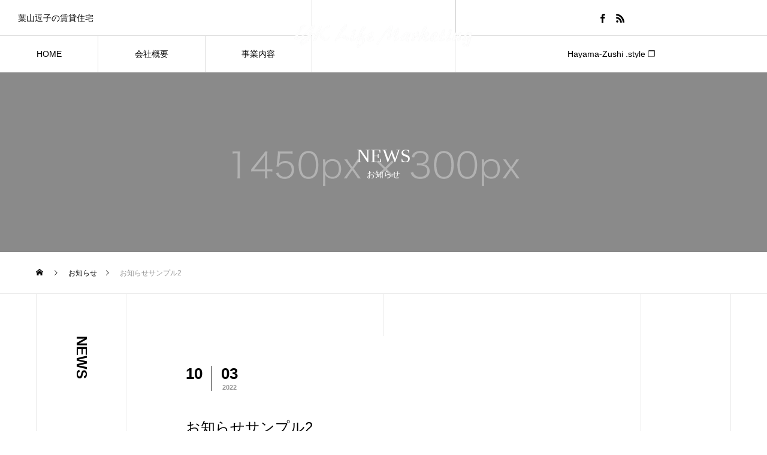

--- FILE ---
content_type: text/css
request_url: http://yk-life.marketing/wp-content/themes/tree_tcd081/style.css?ver=1.6
body_size: 26203
content:
@charset "utf-8";
/*
Theme Name:TREE
Theme URI:https://tcd-theme.com/tcd081
Description:WordPress theme "Tree" was developed for a casual restaurant such as cafe or bar. The stylish animations throughout the site and the impressive menu design express the feel of a chic cafe.
Author:TCD
Author URI:https://tcd-theme.com/
Version:1.6
Text Domain:tcd-tree
*/

/* ------------------------------------------------------------------------------------
 web fonts　ウェブフォントファイルを変更した場合はv=1.0の数字を変更（キャッシュ対策）
------------------------------------------------------------------------------------ */
@font-face {
  font-family: 'design_plus';
  src: url('fonts/design_plus.eot?v=1.0');
  src: url('fonts/design_plus.eot?v=1.0#iefix') format('embedded-opentype'),
       url('fonts/design_plus.woff?v=1.0') format('woff'),
       url('fonts/design_plus.ttf?v=1.0') format('truetype'),
       url('fonts/design_plus.svg?v=1.0#design_plus') format('svg');
  font-weight: normal;
  font-style: normal;
}

@font-face {
  font-family: 'update_icon';
  src: url('fonts/update_icon.eot?v=1.0');
  src: url('fonts/update_icon.eot?v=1.0#iefix') format('embedded-opentype'),
       url('fonts/update_icon.woff?v=1.0') format('woff'),
       url('fonts/update_icon.ttf?v=1.0') format('truetype'),
       url('fonts/update_icon.svg?v=1.0#design_plus') format('svg');
  font-weight: normal;
  font-style: normal;
}



/* ----------------------------------------------------------------------
 reset css
---------------------------------------------------------------------- */
html, body, div, span, applet, object, iframe,
h1, h2, h3, h4, h5, h6, p, blockquote, pre,
a, abbr, acronym, address, big, cite, code,
del, dfn, em, img, ins, kbd, q, s, samp,
small, strike, strong, sub, sup, tt, var,
b, u, i, center,
dl, dt, dd, ol, ul, li,
fieldset, form, label, legend,
table, caption, tbody, tfoot, thead, tr, th, td,
article, aside, canvas, details, embed,
figure, figcaption, footer, header, hgroup,
menu, nav, output, ruby, section, summary,
time, mark, audio, video
 { margin:0; padding:0; border:0; outline:0; font-size:100%; vertical-align:baseline; }

article, aside, details, figcaption, figure, footer, header, hgroup, menu, nav, section { display:block; }
html { overflow-y: scroll; -webkit-text-size-adjust:100%; }
ul, ol { list-style:none; }
blockquote , q { quotes:none; }
blockquote:before, blockquote:after, q:before, q:after { content:''; content: none; }
a:focus { outline:none; }
ins { text-decoration:none; }
mark { font-style:italic; font-weight:bold; }
del { text-decoration:line-through; }
abbr[title], dfn[title] { border-bottom:1px dotted; cursor:help; }
table { border-collapse:collapse; border-spacing:0; width:100%; }
hr { display:block; height:1px; border:0; border-top:1px solid #ccc; margin:1em 0; padding:0; }
button, input, select, textarea { outline:0; -webkit-box-sizing:border-box; box-sizing:border-box; font-size:100%; }
input, textarea { background-image: -webkit-linear-gradient(hsla(0,0%,100%,0), hsla(0,0%,100%,0)); -webkit-appearance: none; border-radius:0; /* Removing the inner shadow, rounded corners on iOS inputs */ }
input[type="checkbox"]{ -webkit-appearance: checkbox; }
input[type="radio"]{ -webkit-appearance: radio; }
button::-moz-focus-inner, input::-moz-focus-inner { border:0; padding:0; }
iframe { max-width:100%; }

/* clearfix */
.clearfix::after { display:block; clear:both; content:""; }




/* ----------------------------------------------------------------------
 基本設定
---------------------------------------------------------------------- */
html { scroll-padding-top:100px; }
body { overflow:hidden; font-family:Arial,sans-serif; font-size:14px; line-height:1; width:100%; position:relative; -webkit-font-smoothing:antialiased; background: #fff; }
.pc body.admin-bar { padding-top:32px; }
a { text-decoration:none; }
a, a:before, a:after, input {
  -webkit-transition-property:background-color, color; -webkit-transition-duration:0.2s; -webkit-transition-timing-function:ease;
  transition-property:background-color, color; transition-duration:0.2s; transition-timing-function:ease;
}
.clear { clear:both; }
.hide { display:none; }


/* レイアウト */
#container { position:relative; height:100%; }
#main_contents {
  width:1160px; margin:0 auto; position:relative;
  -webkit-box-sizing:border-box; box-sizing:border-box;
}
body.home #main_contents { padding-top:50px; }
body.home.active_header #main_contents { padding-top:170px; }
body.single #main_contents { padding-top:70px; }
body.single-menu #main_contents { padding-top:0px; }
#main_contents:before { content:''; height:100%; width:1px; position:absolute; top:0px; left:149px; z-index:20; }
#main_contents:after { content:''; height:100%; width:1px; position:absolute; top:0px; right:149px; z-index:20; }
#main_contents_line { height:100%; width:1px; position:absolute; top:0px; left:50%; z-index:20; }
#main_col { width:860px; margin:0 auto; padding:0 0 100px 0; z-index:100; position:relative; }
body.hide_line #main_contents { border:none !important; }
body.hide_line #main_contents:before, body.hide_line #main_contents:after, body.hide_line #main_contents_line { display:none; }


/* サイド見出し */
#side_headline {
  line-height:1.5; position:absolute; top:150px; left:0px; width:150px;
  writing-mode:vertical-rl; display:inline-block; text-align:left;
  display:-webkit-box; display:-ms-flexbox; display:-webkit-flex; display:flex;
  -ms-flex-wrap:wrap; -webkit-flex-wrap:wrap; flex-wrap:wrap;
  display:-webkit-box; display:-ms-flexbox; display:-webkit-flex; display:flex; align-items:center;
}
#side_headline h3 { }
#side_headline span { display:block; }
#side_headline .main { font-weight:600; font-size:24px; }
#side_headline .sub { font-weight:500; font-size:16px; }
body.single #side_headline { top:70px; }




/* ----------------------------------------------------------------------
 LPページ
---------------------------------------------------------------------- */
#page_content { width:860px; margin:0 auto; padding:150px 0 150px; position:relative; z-index:100; }
.lp_top_headline { font-size:36px !important; color:#ff4000; text-align:center; margin:-10px 0 15px 0 !important; }
.lp_top_desc { line-height:2.6; text-align:center; margin:0 0 95px 0; }
.lp_top_image { margin:0 0 90px 0; }
.lp_image_list { margin:90px 0 105px 0; }
.lp_image_list .item { width:50%; float:left; }
.lp_image_list img { display:block; }
.lp_image_list .desc { line-height:2.6; padding:0 50px 20px; }
.lp_list_headline { text-align:center; margin:0 0 100px 0; }
.lp_list_headline h3 { font-size:36px !important; margin:0 !important; line-height:1.3; position:relative; font-weight:500; }
.lp_list_headline p { display:block; font-size:16px; margin:5px 0 0 0; }
.lp_list_area { background:#f7f6f5; padding:50px; text-align:center; margin:0 0 100px 0; }
.lp_list_area .item { margin:0 0 55px 0; }
.lp_list_area .item:last-of-type { margin-bottom:0; }
.lp_list_area h4 { color:#ff3c00; margin:0 0 10px 0 !important; font-size:18px !important; font-weight:600 !important; }
.lp_address { text-align:center; }
.lp_address img { display:block; margin:0 auto 40px; }
.lp_address .link_button { margin:40px 0 0 0; }
.lp_address .link_button a {
  background:#000; color:#fff; display:inline-block; min-width:270px; height:60px; line-height:60px; padding:0 20px; font-size:16px;
  -webkit-box-sizing:border-box; box-sizing:border-box;
}
.lp_address .link_button a:hover { background:#ff3f00; color:#fff; }


/* ヘッダー */
#lp_header #header_logo { width:auto; height:auto; border:none; top:30px; -ms-transform:none; -webkit-transform:none; transform:none; }
#lp_header #header_logo .logo { left:auto; top:auto; position:relative; -ms-transform:none; -webkit-transform:none; transform:none; }
body.display_only_logo.page_header_logo_position_type1 #header_logo { left:30px; }
body.display_only_logo.page_header_logo_position_type2 #header_logo { left:50%; -ms-transform: translateX(-50%) !important; -webkit-transform: translateX(-50%) !important; transform: translateX(-50%) !important; }
body.display_only_logo.page_header_logo_position_type3 #header_logo { left:auto; right:30px; }


/* アニメーション */
#page_content .page_animate_item {
  opacity:0; top:70px; position:relative;
  -webkit-transition: all 1.3s cubic-bezier(0.165, 0.84, 0.44, 1) 0.3s, opacity 0.8s cubic-bezier(0.165, 0.84, 0.44, 1) 0.3s;
  transition:all 1.3s cubic-bezier(0.165, 0.84, 0.44, 1) 0.3s, opacity 0.8s cubic-bezier(0.165, 0.84, 0.44, 1) 0.3s;
}
#page_content .page_animate_item.active {
  opacity:1; top:0px;
}




/* ----------------------------------------------------------------------
 アクセスページ
---------------------------------------------------------------------- */
#access_page { width:860px; margin:0 auto; padding:150px 0 100px; position:relative; z-index:100; }
#access_page .page_animate_item {
  -webkit-transition: all 1.3s cubic-bezier(0.165, 0.84, 0.44, 1) 0.3s, opacity 0.8s cubic-bezier(0.165, 0.84, 0.44, 1) 0.3s;
  transition:all 1.3s cubic-bezier(0.165, 0.84, 0.44, 1) 0.3s, opacity 0.8s cubic-bezier(0.165, 0.84, 0.44, 1) 0.3s;
}


/* デザインコンテンツ1 */
.access_content1 { position:relative; margin:0 0 90px 0; }
.access_content1 .image { width:100%; height:600px; }
.access_content1 .desc { text-align:center; margin-top:90px; }
.access_content1 .cb_side_headline { left:-150px;  }
/* アニメーション */
#access_page .cb_side_headline { opacity:0; top:70px !important; }
#access_page .cb_side_headline.active { opacity:1; top:0px !important; }
#access_page .access_content1 .image { opacity:0; top:70px; position:relative; }
#access_page .access_content1 .image.active { opacity:1; top:0px; }
#access_page .access_content1 .desc { opacity:0; top:70px; position:relative; }
#access_page .access_content1 .desc.active { opacity:1; top:0px; }


/* デザインコンテンツ2 */
.access_content2 { position:relative; margin:0 0 70px 0; }
.access_content2 .item { width:50%; float:left; }
.access_content2 .item img { width:100%; height:auto; display:block; }
.access_content2 .desc { line-height:2.6; font-size:16px; padding:18px 50px; }
.access_content2.layout_type2 .item:nth-child(2) { margin-top:25%; }
.access_content2.layout_type3 .item:nth-child(1) { margin-top:25%; }
/* アニメーション */
#access_page .access_content2 img, #access_page .access_content2 .desc { opacity:0; top:70px; position:relative; }
#access_page .access_content2 img.active, #access_page .access_content2 .desc.active { opacity:1; top:0px; }


/* アクセスマップ */
.access_content3 { position:relative; margin:0 0 70px 0; }
.access_content3 .headline { font-size:36px; margin:0 0 90px 0; top:-5px; text-align:center; line-height:1.3; position:relative; font-weight:500; }
.access_content3 .headline .sub { display:block; font-size:16px; margin:5px 0 0 0; }
.access_google_map { width:1054px; margin:0 0 0 -100px; height:600px; border:3px solid #ddd; background:#ddd; }
.access_google_map .pb_googlemap_embed { width:100%; height:600px; }
.access_google_map .pb_googlemap_custom-overlay-inner { display: -webkit-box; display: -ms-flexbox; display: flex; position: absolute; top: -114px; left: -50px; -webkit-box-align: center; -ms-flex-align: center; align-items: center; -webkit-box-pack: center; -ms-flex-pack: center; justify-content: center; width: 100px !important; height: 100px !important; border-radius: 50%; font-size: 18px; text-align: center; }
.access_google_map .pb_googlemap_custom-overlay-inner::after { display: block; position: absolute; right: 0; bottom: -15px; left: 0; width: 0; height: 0; margin: auto; border-width: 16px 5px 0 5px; border-style: solid; content: ""; }
.access_content3 .link_button { text-align:center; margin:50px 0 0 0; }
.access_content3 .link_button a {
  background:#000; color:#fff; display:inline-block; min-width:270px; height:60px; line-height:60px; padding:0 20px; font-size:16px;
  -webkit-box-sizing:border-box; box-sizing:border-box;
}
.access_content3 .logo_image { margin:100px 0 0 0; }
.access_content3 .logo_image img { display:block; margin:0 auto; }
.access_content3 .desc { text-align:center; margin-top:36px; }
.access_content3 .tel_area { text-align:center; margin-top:38px; }
.access_content3 .number { margin:15px 0 0 0; }
/* アニメーション */
#access_page .access_content3 .headline { opacity:0; top:70px; }
#access_page .access_content3 .headline.active { opacity:1; top:0px; }
#access_page .access_content3 .access_google_map { opacity:0; top:70px; position:relative; }
#access_page .access_content3 .access_google_map.active { opacity:1; top:0px; }
#access_page .access_content3 .link_button { opacity:0; top:70px; position:relative; }
#access_page .access_content3 .link_button.active { opacity:1; top:0px; }
#access_page .access_content3 .logo_image { opacity:0; top:70px; position:relative; }
#access_page .access_content3 .logo_image.active { opacity:1; top:0px; }
#access_page .access_content3 .desc { opacity:0; top:70px; position:relative; }
#access_page .access_content3 .desc.active { opacity:1; top:0px; }
#access_page .access_content3 .tel_area { opacity:0; top:70px; position:relative; }
#access_page .access_content3 .tel_area.active { opacity:1; top:0px; }




/* ----------------------------------------------------------------------
 デザインページ１
---------------------------------------------------------------------- */
#design_content1 { width:860px; margin:0 auto; padding:150px 0 100px; position:relative; z-index:100; }
#design_content1 .page_animate_item {
  -webkit-transition: all 1.3s cubic-bezier(0.165, 0.84, 0.44, 1) 0.3s, opacity 0.8s cubic-bezier(0.165, 0.84, 0.44, 1) 0.3s;
  transition:all 1.3s cubic-bezier(0.165, 0.84, 0.44, 1) 0.3s, opacity 0.8s cubic-bezier(0.165, 0.84, 0.44, 1) 0.3s;
}


/* デザインコンテンツ1 */
.design1_content1 { position:relative; margin:0 0 48px 0; }
.design1_content1 .cb_side_headline { left:-150px; }
.design1_content1 .image_area {
  display:-webkit-box; display:-ms-flexbox; display:-webkit-flex; display:flex;
  -ms-flex-wrap:wrap; -webkit-flex-wrap:wrap; flex-wrap:wrap;
}
.design1_content1 .image { width:430px; height:430px; position:relative; display:block; }
.design1_content1 .image2 { margin-top:25%; margin-bottom:-25%; }
.design1_content1 .catch_area {
  padding:40px 50px; width:50%; position:relative;
  -webkit-box-sizing:border-box; box-sizing:border-box;
}
.design1_content1 .catch { line-height:1.9; font-weight:500; font-size:20px; }
.design1_content1 .desc { margin-top:30px; line-height:2.6; font-size:16px; }
.design1_content1.layout_type2 .cb_side_headline { left:auto; right:-150px; }
.design1_content1.layout_type2 .image1 { margin-top:25%; margin-bottom:-25%; }
.design1_content1.layout_type2 .image2 { margin-top:0; }
.design1_content1.layout_type2 .catch_area { float:right; }
.design1_content1:last-of-type { margin:0; }
/* アニメーション */
#design_content1 .cb_side_headline { opacity:0; top:70px !important; }
#design_content1 .cb_side_headline.active { opacity:1; top:0px !important; }
#design_content1 .design1_content1 .image { opacity:0; top:70px; }
#design_content1 .design1_content1 .image.active { opacity:1; top:0px; }
#design_content1 .design1_content1 .catch_area { opacity:0; top:70px; }
#design_content1 .design1_content1 .catch_area.active { opacity:1; top:0px; }


/* フリースペース */
.design1_content2 { position:relative; z-index:30; }
/* アニメーション */
.design1_content2 { opacity:0; top:70px; }
.design1_content2.active { opacity:1; top:0px; }




/* ----------------------------------------------------------------------
 デザインページ２
---------------------------------------------------------------------- */
#design_content2 { width:860px; margin:0 auto; padding:150px 0 65px; position:relative; z-index:100; }
#design_content2 .page_animate_item {
  -webkit-transition: all 1.3s cubic-bezier(0.165, 0.84, 0.44, 1) 0.3s, opacity 0.8s cubic-bezier(0.165, 0.84, 0.44, 1) 0.3s;
  transition:all 1.3s cubic-bezier(0.165, 0.84, 0.44, 1) 0.3s, opacity 0.8s cubic-bezier(0.165, 0.84, 0.44, 1) 0.3s;
}
/* アニメーション */
#design_content2 .cb_side_headline { opacity:0; top:70px !important; }
#design_content2 .cb_side_headline.active { opacity:1; top:0px !important; }


/* デザインコンテンツ1 */
.design2_content1 { position:relative; margin:0 0 77px 0; }
.design2_content1 .headline { font-size:36px; margin:0 0 95px 0; top:-5px; text-align:center; line-height:1.3; position:relative; font-weight:500; }
.design2_content1 .headline .sub { display:block; font-size:16px; margin:5px 0 0 0; }
.design2_content1 .main_content_area { position:relative; }
.design2_content1 .cb_side_headline { left:-150px; top:167px; }
.design2_content1.layout_type2 .cb_side_headline { left:auto; right:-150px; }
.design2_content1.no_headline .cb_side_headline { top:0px; }
.design2_content1 .image_area img { width:50%; float:left; display:block; }
.design2_content1 .desc { margin-top:90px; }
.design2_content1 .tel_number { text-align:center; margin-top:90px; }
.design2_content1 .tel_label { font-size:14px; margin:0; line-height:1; }
.design2_content1 .number { font-size:28px; margin:0; }
/* アニメーション */
#design_content2 .design2_content1 .headline { opacity:0; top:70px; }
#design_content2 .design2_content1 .headline.active { opacity:1; top:0px; }
#design_content2 .design2_content1 .image_area { opacity:0; top:70px; position:relative; }
#design_content2 .design2_content1 .image_area.active { opacity:1; top:0px; }
#design_content2 .design2_content1 .desc { opacity:0; top:70px; position:relative; }
#design_content2 .design2_content1 .desc.active { opacity:1; top:0px; }


/* デザインコンテンツ2 */
.design2_content2 { position:relative; margin:0 0 90px -150px; width:1160px; height:460px; }
.design2_content2_inner { width:860px; height:460px; position:relative; }
.design2_content2 .image { width:100%; height:100%; position:absolute; top:0px; left:0px; }
.design2_content2 .overlay { width:100%; height:100%; position:absolute; top:0px; left:0px; }
.design2_content2 .catch {
  position:absolute; left:150px; z-index:100; text-align:center; width:100%; line-height:1.9; font-weight:500;
  top:50%; -ms-transform: translateY(-50%); -webkit-transform: translateY(-50%); transform: translateY(-50%);
  -webkit-box-sizing:border-box; box-sizing:border-box;
}
/* アニメーション */
#design_content2 .design2_content2 { opacity:0; top:70px; }
#design_content2 .design2_content2.active { opacity:1; top:0px; }


/* デザインコンテンツ3 */
.design2_content3 { position:relative; margin:0 0 95px 0; }
.design2_content3 .headline { font-size:36px; margin:0; top:-5px; text-align:center; line-height:1.3; position:relative; font-weight:500; }
.design2_content3 .headline .sub { display:block; font-size:16px; margin:5px 0 0 0; }
.design2_content3 .desc { line-height:2.6; text-align:center; margin:80px 0 0 0; }
.design2_content3 .list_area {
  margin:95px 50px 0;
  display:-webkit-box; display:-ms-flexbox; display:-webkit-flex; display:flex;
  -ms-flex-wrap:wrap; -webkit-flex-wrap:wrap; flex-wrap:wrap;
}
.design2_content3 .list_area.list_num3 { margin:95px 0 0 -100px; width:1095px }
.design2_content3 .list_headline { height:60px; line-height:60px; text-align:center; }
.design2_content3 .item { float:left; }
.design2_content3 .list_num1 .item { width:100%; }
.design2_content3 .list_num2 .item { width:calc(50% - 50px); }
.design2_content3 .list_num3 .item { width:calc(100% / 3 - 35px); }
.design2_content3 .list_num2 .item:nth-child(1) { margin-right:100px; }
.design2_content3 .list_num3 .item:nth-child(1), .design2_content3 .list_num3 .item:nth-child(2) { margin-right:35px; }
.design2_content3 .content { padding:35px 40px; text-align:center; line-height:2.6; }
/* アニメーション */
#design_content2 .design2_content3 .headline { opacity:0; top:70px; }
#design_content2 .design2_content3 .headline.active { opacity:1; top:0px; }
#design_content2 .design2_content3 .desc { opacity:0; top:70px; position:relative; }
#design_content2 .design2_content3 .desc.active { opacity:1; top:0px; }
#design_content2 .design2_content3 .list_area { opacity:0; top:70px; position:relative; }
#design_content2 .design2_content3 .list_area.active { opacity:1; top:0px; }


/* フリースペース */
.design2_content4 { position:relative; z-index:30; }
/* アニメーション */
.design2_content4 { opacity:0; top:70px; }
.design2_content4.active { opacity:1; top:0px; }




/* ----------------------------------------------------------------------
 メニュー　アーカイブページ
---------------------------------------------------------------------- */

/* ボタンエリア */
#menu_archive_button { background:#000; width:100%; }
#menu_archive_button ol {
  width:1160px; margin:0 auto; border-right:1px solid red;
  display:-webkit-box; display:-ms-flexbox; display:-webkit-flex; display:flex;
  -ms-flex-wrap:wrap; -webkit-flex-wrap:wrap; flex-wrap:wrap;
  -webkit-box-sizing:border-box; box-sizing:border-box;
}
#menu_archive_button ol.type2 { display:block; }
#menu_archive_button li {
  position:relative;
  -ms-flex: 1 1 0%; -webkit-flex: 1 1 0%; flex: 1 1 0%; margin-top:-1px; margin-right:-1px;
}
#menu_archive_button ol.type2 li { flex:none; width:calc(25% + 1px); float:left; }
#menu_archive_button a { display:block; height:70px; color:#fff; text-align:center; position:relative; border:1px solid red; }
#menu_archive_button a div { position:relative; top:50%; -ms-transform: translateY(-50%); -webkit-transform: translateY(-50%); transform: translateY(-50%); }
#menu_archive_button .main { font-size:22px; display:block; }
#menu_archive_button .sub { font-size:12px; display:block; margin:7px 0 0 0; }


/* メニューエリア */
#menu_archive { width:860px; margin:0 auto; padding:150px 0; position:relative; z-index:100; }
#menu_list .item { position:relative; margin-bottom:150px; }
#menu_list .item:last-of-type { margin-bottom:0; }
#menu_list .title { font-size:42px; margin:0 0 35px 0; top:-10px; text-align:center; line-height:1.3; position:relative; font-weight:500; }
#menu_list .desc { text-align:center; line-height:2.6; font-size:16px; margin:-12px 0 87px; }
#menu_list .image_area { position:relative; }
#menu_list .cb_side_headline { left:-150px; }
#menu_list .large_image { width:910px; height:600px; left:50px; position:relative; }
#menu_list .small_image { width:530px; height:400px; left:-100px; margin-top:-200px; position:relative; }
#menu_list .catch {
  width:50%; line-height:1.9; font-weight:500; font-size:20px; padding:92px 50px 0; position:relative; margin-top:-200px; float:right;
  -webkit-box-sizing:border-box; box-sizing:border-box;
}
#menu_list .link_button { text-align:center; clear:both; margin-top:100px; }
#menu_list .link_button a {
  background:#000; color:#fff; display:inline-block; min-width:270px; height:60px; line-height:60px; padding:0 20px; font-size:16px;
  -webkit-box-sizing:border-box; box-sizing:border-box;
}
#menu_list .item:nth-child(2n) .cb_side_headline { left:auto; right:-150px; }
#menu_list .item:nth-child(2n) .large_image { left:auto; right:100px; }
#menu_list .item:nth-child(2n) .small_image { left:auto; right:-50%; }
#menu_list .item:nth-child(2n) .catch { float:none; }


/* アニメーション */
#menu_list .menu_animate_item {
  opacity:0; top:70px; position:relative;
  -webkit-transition: all 1.3s cubic-bezier(0.165, 0.84, 0.44, 1) 0.3s, opacity 0.8s cubic-bezier(0.165, 0.84, 0.44, 1) 0.3s;
  transition:all 1.3s cubic-bezier(0.165, 0.84, 0.44, 1) 0.3s, opacity 0.8s cubic-bezier(0.165, 0.84, 0.44, 1) 0.3s;
}
#menu_list .cb_side_headline.menu_animate_item { position:absolute; }
#menu_list .menu_animate_item.active {
  opacity:1; top:0px;
}
#menu_list .title.menu_animate_item.active { top:-10px; }



/* ----------------------------------------------------------------------
 メニュー　詳細ページ
---------------------------------------------------------------------- */
#menu_single { width:860px; margin:0 auto; padding:150px 0; position:relative; z-index:100; }
.menu_content1 { position:relative; margin:0 0 150px 0; }
.menu_content1:last-of-type { margin-bottom:0; }


/* 説明文 */
#top_desc { text-align:center; line-height:2.6; font-size:16px; margin:-12px 0 137px; }



/* 画像エリア */
.menu_content1 .top_headline { font-size:36px; margin:0 0 85px 0; top:-10px; text-align:center; line-height:1.3; position:relative; font-weight:500; }
.menu_content1 .top_headline .sub { display:block; font-size:16px; margin:5px 0 0 0; }
.menu_content1 .main_content_area { position:relative; }
.menu_content1 .cb_side_headline { left:-150px;  }
.menu_content1.side_headline_type2 .cb_side_headline { left:auto; right:-150px; }
.menu_content1 .image_area { font-size:0; margin:0; }
.menu_content1 .image_area .item { width:50%; display:inline-block; vertical-align:top; position:relative; }
.menu_content1 .image_area .item img { display:block; max-width:100%; height:auto; }
.menu_content1 .image_area .desc { font-size:16px; line-height:2; padding:20px 50px; }
.menu_content1.image_layout_type2 .item:nth-child(even){ margin-top:140px; }
.menu_content1.image_layout_type3 .item:nth-child(odd){ margin-top:140px; }


/* 情報エリア */
.menu_content1 .data_list { background:#f7f6f5; margin:70px 50px 0; padding:55px 60px 60px; }
.menu_content1 .data_list .headline { font-size:24px; margin:0 0 53px 0; text-align:center; line-height:1.3; position:relative; font-weight:500; }
.menu_content1 .data_list dl {
  border-bottom:1px solid #ddd; font-size:16px;
  display:-webkit-box; display:-ms-flexbox; display:-webkit-flex; display:flex;
  -ms-flex-wrap:wrap; -webkit-flex-wrap:wrap; flex-wrap:wrap;
  -ms-justify-content:space-between; -webkit-justify-content:space-between; justify-content:space-between;
}
.menu_content1 .data_list dt {
  width:500px; padding:10px 0px 8px; line-height:2.6; margin:0; border-top:1px solid #ddd; text-align:left;
  -webkit-box-sizing:border-box; box-sizing:border-box;
  display:-webkit-box; display:-ms-flexbox; display:-webkit-flex; display:flex;
  -ms-align-items:center; -webkit-align-items:center; align-items:center;
}
.menu_content1 .data_list dd {
  text-align:right; -webkit-width:calc(100% - 500px); width:calc(100% - 500px); padding:10px 0px 8px; margin:0; border-top:1px solid #ddd; line-height:2.6;
  -webkit-box-sizing:border-box; box-sizing:border-box;
}


/* リンクコンテンツ */
.menu_content3 { width:760px; margin:0 auto 150px; }
.menu_content3 a {
  display:block; padding:60px; width:100%; height:100%; position:relative;
  -webkit-box-sizing:border-box; box-sizing:border-box;
  display:-webkit-box; display:-ms-flexbox; display:-webkit-flex; display:flex;
  -ms-flex-wrap:wrap; -webkit-flex-wrap:wrap; flex-wrap:wrap;
  -ms-align-items:center; -webkit-align-items:center; align-items:center;
  -webkit-transition: none; transition: none;
}
.menu_content3 img { margin:0 60px 0 0; }
.menu_content3 .catch_area { -ms-flex: 1 1 0%; -webkit-flex: 1 1 0%; flex: 1 1 0%; }
.menu_content3 .catch { font-size:20px; line-height:1.5; font-weight:600; -webkit-transition: all 0.2s ease; transition: all 0.2s ease; }
.menu_content3 .desc { font-size:16px; line-height:1.8; margin:10px 0 0 0; -webkit-transition: all 0.2s ease; transition: all 0.2s ease; }


/* アニメーション */
#menu_single .menu_animate_item {
  opacity:0; top:70px; position:relative;
  -webkit-transition: all 1.3s cubic-bezier(0.165, 0.84, 0.44, 1) 0.3s, opacity 0.8s cubic-bezier(0.165, 0.84, 0.44, 1) 0.3s;
  transition:all 1.3s cubic-bezier(0.165, 0.84, 0.44, 1) 0.3s, opacity 0.8s cubic-bezier(0.165, 0.84, 0.44, 1) 0.3s;
}
#menu_single .cb_side_headline.menu_animate_item { position:absolute; }
#menu_single .menu_animate_item.active {
  opacity:1; top:0px;
}
#menu_single .top_headline.menu_animate_item.active { top:-10px; }




/* ----------------------------------------------------------------------
 メガメニュー
---------------------------------------------------------------------- */
.pc .megamenu_button + ul { display:none !important; }


/* メガメニューA */
.megamenu_menu_list { display:none; overflow:hidden; width:100%; position:absolute; top:120px; z-index:200; left:0; right:0; margin:auto; }
.megamenu_menu_list_inner { width:100%; height:325px; position:relative; }
.megamenu_menu_list .item { width:calc(100% / 3); height:325px; float:left; }
.megamenu_menu_list .item a { display:block; position:relative; width:100%; height:100%; }
.megamenu_menu_list .image_wrap { display:block; width:100%; height:100%; position:relative; z-index:1; overflow:hidden; }
.megamenu_menu_list .image { width:100%; height:100% !important; display:block; overflow:hidden; position:relative; z-index:2; }
.megamenu_menu_list .title_area {
  z-index:3; width:100%; padding:50px 30px 30px; position:absolute; bottom:0; color:#fff;
  -webkit-box-sizing:border-box; box-sizing:border-box;
  background: -moz-linear-gradient(top,  rgba(0,0,0,0) 0%, rgba(0,0,0,1) 100%);
  background: -webkit-linear-gradient(top,  rgba(0,0,0,0) 0%,rgba(0,0,0,1) 100%);
  background: linear-gradient(to bottom,  rgba(0,0,0,0) 0%,rgba(0,0,0,0.6) 100%);
}
.megamenu_menu_list .title { font-size:26px; font-weight:500; }
.megamenu_menu_list .sub_title { font-size:12px; margin:10px 0 0 0; }
.megamenu_menu_list .prev_item { top:140px; left:0px; }
.megamenu_menu_list .next_item { top:140px; right:0px; }
.megamenu_menu_list .carousel_arrow:before { color:#fff; }
.megamenu_menu_list .carousel_arrow:hover:before { color:orange; }


/* メガメニューB */
.megamenu_blog_list { display:none; width:100%; height:325px; position:absolute; top:120px; z-index:500; left:0; right:0; margin:auto; }
.megamenu_blog_list_inner { width:1160px; height:260px; margin:35px auto 0; position:relative; }
.megamenu_blog_slider_wrap { display:none; position:relative; width:1160px; height:260px; overflow:hidden; }
.megamenu_blog_slider_wrap:first-child { display:block; }
.megamenu_blog_slider { margin:0 0 0 70px; -webkit-box-sizing:border-box; box-sizing:border-box; overflow:hidden; width:1040px; height:260px; }
.megamenu_blog_slider .item { width:240px; height:255px; float:left; margin:0 20px 0 0; }
.megamenu_blog_slider .image_link { display:block; background:none; }
.megamenu_blog_slider .image_wrap { display:block; width:100%; height:153px; position:relative; z-index:1; overflow:hidden; }
.megamenu_blog_slider .image { width:100%; height:100% !important; display:block; overflow:hidden; position:relative; z-index:2; }
.megamenu_blog_slider .title_area { padding:10px 20px; background:#fff; height:115px; }
.megamenu_blog_slider .title { font-weight:500; font-size:14px; line-height:2; max-height:4em; overflow:hidden; visibility:visible; }
.megamenu_blog_slider .title span { display:-webkit-inline-box; -webkit-box-orient:vertical; -webkit-line-clamp:2; }
.megamenu_blog_slider .category, .megamenu_blog_slider .date { font-size:12px; margin:8px 0 0 0; }
.megamenu_blog_slider .category a, .megamenu_blog_slider .date { color:#999; }
.megamenu_blog_slider_wrap .prev_item { top:105px; left:10px; }
.megamenu_blog_slider_wrap .next_item { top:105px; right:10px; }
.megamenu_blog_slider_wrap .carousel_arrow:before { color:#000; }
.megamenu_blog_slider_wrap .carousel_arrow:hover:before { }


/* カルーセルの矢印 */
.carousel_arrow { width:50px; height:50px; line-height:50px; text-align:center; position:absolute; cursor:pointer; z-index:10; overflow:hidden; }
.carousel_arrow:before {
  font-family:'design_plus'; color:#000; font-size:18px; display:block; height:50px; line-height:50px; width:100%; text-align:center;
  -webkit-font-smoothing: antialiased; -moz-osx-font-smoothing: grayscale;
  -webkit-transition: all 0.2s ease; transition: all 0.2s ease;
}
.carousel_arrow.prev_item:before { content:'\e90f'; }
.carousel_arrow.next_item:before { content:'\e910'; left:0; right:0; }
.carousel_arrow:hover:before { color:#ccc; }




/* ----------------------------------------------------------------------
 トップページ（ヘッダーコンテンツ）
---------------------------------------------------------------------- */
#index_header_content { z-index:1; position:relative; }
#index_slider_wrap { height:100%; position:relative; background:#000; }
#index_slider { width:100%; height:100vh; overflow:hidden; position:relative; }
#index_slider .item { width:100%; height:100vh; position:relative; }


/* 画像 */
#index_slider .item .image {
  width:100%; height:100%;
  -webkit-backface-visibility:hidden; backface-visibility:hidden;
  z-index:2; position:absolute; top:0px; left:0px;
}
#index_slider .item .image.mobile { display:none; }


/* 動画・YouTube */
#index_video { width:100%; height:815px; position:relative; overflow:hidden; }
#index_video_wrap { margin: 0 auto; width:100%; position:absolute; }
#index_video_wrap.type1 { top:50%; -ms-transform: translateY(-50%); -webkit-transform: translateY(-50%); transform: translateY(-50%); }
#index_video_wrap.type2 { top:0px; left:50%; -ms-transform: translateX(-50%); -webkit-transform: translateX(-50%); transform: translateX(-50%); }
#index_video_inner { padding-top:56.25%; position:relative; width:100%; }
#index_video_mp4, #youtube_video_player { height:100% !important; position:absolute; left:0; top:0; width:100% !important; }
#video_poster { width:100%; height:100%; position:absolute; z-index:1; }


/* キャプション */
#index_slider .caption {
  padding:0; width:860px; margin:auto; position:absolute; text-align:center; z-index:4;
  left:0px; right:0px; top:50%; -webkit-transform: translateY(-50%); transform: translateY(-50%);
  -webkit-box-sizing:border-box; box-sizing:border-box;
}
#index_slider .direction_type1 .caption_inner { text-align:left; }
#index_slider .direction_type2 .caption_inner { text-align:center; }
#index_slider .direction_type3 .caption_inner { text-align:right; }
#index_slider .catch { line-height:1.3; word-wrap: break-word; position:relative; font-weight:500; margin:0; }
#index_slider .catch_image img { display:inline-block; margin:0; max-width:100%; height:auto; }
#index_slider .catch_image img.mobile { display:none; }
#index_slider .catch_image.use_catch_bg { width:200px; height:200px; margin:0 auto; position:relative; display:inline-block; }
#index_slider .catch_image.use_catch_bg img { position:absolute; left:50%; top:50%; -ms-transform: translate(-50%, -50%); -webkit-transform: translate(-50%, -50%); transform: translate(-50%, -50%); }
#index_slider .direction_type1 .catch_image.use_catch_bg { margin:0; }
#index_slider .direction_type3 .catch_image.use_catch_bg { margin:0; }
#index_slider .desc { font-size:16px; line-height:2.6; margin:25px 0 0 0; position:relative; }
#index_slider .button {
  border:1px solid #fff; font-size:16px; min-width:260px; height:60px; line-height:60px; text-align:center; position:relative; padding:0 60px; margin-top:35px; display:inline-block;
  -webkit-box-sizing:border-box; box-sizing:border-box;
  -webkit-transition: all 0.2s ease; transition: all 0.2s ease;
}

#index_slider .caption.mobile { display:none; }


/* オーバーレイ */
#index_slider .overlay { position:absolute; top:0px; left:0px; width:100%; height:100%; z-index:3; }


/* アニメーション */
#index_slider .item.animate .image { transform: scale(1.1); }
#index_slider .item.animate .image {
  -webkit-animation: zoomIn2 1.7s cubic-bezier(0.075, 0.82, 0.165, 1) forwards 0.1s;
  animation: zoomIn2 1.7s cubic-bezier(0.075, 0.82, 0.165, 1) forwards 0.1s;
}
#index_slider .item.first_animate .image {
  -webkit-animation: zoomIn2 1.7s cubic-bezier(0.075, 0.82, 0.165, 1) forwards 0.6s !important;
  animation: zoomIn2 1.7s cubic-bezier(0.075, 0.82, 0.165, 1) forwards 0.6s !important;
}
#index_slider .caption .catch, #index_slider .caption .catch_image, #index_slider .caption .desc, #index_slider .caption .button {
  opacity:0; position:relative;
}
#index_slider .item.first_animate .caption .animate1, #index_slider.video .caption.first_animate .animate1 {
  -webkit-animation: slideUp 1.0s cubic-bezier(0.165, 0.84, 0.44, 1) forwards 2.0s !important;
  animation: slideUp 1.3s cubic-bezier(0.165, 0.84, 0.44, 1) forwards 2.0s !important;
}
#index_slider .item.first_animate .caption .animate2, #index_slider.video .caption.first_animate .animate2 {
  -webkit-animation: slideUp 1.0s cubic-bezier(0.165, 0.84, 0.44, 1) forwards 2.5s !important;
  animation: slideUp 1.3s cubic-bezier(0.165, 0.84, 0.44, 1) forwards 2.5s  !important;
}
#index_slider .item.first_animate .caption .animate3, #index_slider.video .caption.first_animate .animate3 {
  -webkit-animation: slideUp 1.0s cubic-bezier(0.165, 0.84, 0.44, 1) forwards 3.0s !important;
  animation: slideUp 1.3s cubic-bezier(0.165, 0.84, 0.44, 1) forwards 3.0s !important;
}

#index_slider .item.animate .caption .animate1, #index_slider.video .caption.animate .animate1 {
  -webkit-animation: slideUp 1.0s cubic-bezier(0.165, 0.84, 0.44, 1) forwards 1.0s;
  animation: slideUp 1.3s cubic-bezier(0.165, 0.84, 0.44, 1) forwards 1.0s;
}
#index_slider .item.animate .caption .animate2, #index_slider.video .caption.animate .animate2 {
  -webkit-animation: slideUp 1.0s cubic-bezier(0.165, 0.84, 0.44, 1) forwards 1.5s;
  animation: slideUp 1.3s cubic-bezier(0.165, 0.84, 0.44, 1) forwards 1.5s;
}
#index_slider .item.animate .caption .animate3, #index_slider.video .caption.animate .animate3 {
  -webkit-animation: slideUp 1.0s cubic-bezier(0.165, 0.84, 0.44, 1) forwards 2.0s;
  animation: slideUp 1.3s cubic-bezier(0.165, 0.84, 0.44, 1) forwards 2.0s;
}




/* ----------------------------------------------------------------------
 トップページ（コンテンツビルダー）
---------------------------------------------------------------------- */
/* 共通パーツ */
.cb_contents_inner { width:1160px; margin:0 auto; position:relative; z-index:30; }
.cb_side_headline {
  line-height:1.55; position:absolute; top:0px; left:0px; width:150px;
  writing-mode:vertical-rl; display:inline-block; text-align:left;
  display:-webkit-box; display:-ms-flexbox; display:-webkit-flex; display:flex;
  -ms-flex-wrap:wrap; -webkit-flex-wrap:wrap; flex-wrap:wrap;
  display:-webkit-box; display:-ms-flexbox; display:-webkit-flex; display:flex; align-items:center;
}

.cb_side_headline span { display:block; }
.cb_side_headline .main { font-weight:600; }
.cb_side_headline .sub { font-weight:500; }
.cb_contents .link_button { text-align:center; }
.cb_contents .link_button a {
  display:inline-block; min-width:270px; height:60px; line-height:60px; padding:0 20px; font-size:16px;
  -webkit-box-sizing:border-box; box-sizing:border-box;
}
/* アニメーション */
body.home .animate_item, body.home .animate_item2 {
  -webkit-transition: all 1.3s cubic-bezier(0.165, 0.84, 0.44, 1) 0.3s, opacity 0.8s cubic-bezier(0.165, 0.84, 0.44, 1) 0.3s;
  transition:all 1.3s cubic-bezier(0.165, 0.84, 0.44, 1) 0.3s, opacity 0.8s cubic-bezier(0.165, 0.84, 0.44, 1) 0.3s;
}
body.home .cb_side_headline { opacity:0; top:70px !important; }
body.home .cb_side_headline.active { opacity:1; top:0px !important; }


/* デザインコンテンツ */
.index_design_content { padding:100px 0; }
.index_design_content.cb_contents:nth-last-of-type(2) { padding-bottom:150px; }
.index_design_content .content_area {
  width:535px; padding:71px 60px 67px; position:relative; left:45px; top:-200px;
  -webkit-box-sizing:border-box; box-sizing:border-box;
}
.index_design_content .content_area .catch { line-height:1.8; font-weight:500; }
.index_design_content .content_area .desc { line-height:2.6; margin:40px 0 0 0; }
.index_design_content .image_wrap { width:100%; height:600px; position:relative; }
.index_design_content .image { width:-webkit-calc(50vw + 385px); width:calc(50vw + 385px); height:100%; left:195px; position:absolute; }
.index_design_content .link_button { margin-top:-100px; }
.index_design_content.layout_type1 .cb_side_headline { left:auto; right:0; }
.index_design_content.layout_type1 .content_area { left:580px; }
.index_design_content.layout_type1 .image { left:auto; right:195px; }
/* アニメーション */
/*
.index_design_content .content_area { opacity:0; top:-130px; }
.index_design_content .content_area.active { opacity:1; top:-200px; }
*/
.index_design_content .image_wrap { opacity:0; top:70px; }
.index_design_content .image_wrap.active { opacity:1; top:0px; }
.index_design_content .link_button { opacity:0; top:70px; position:relative; }
.index_design_content .link_button.active { opacity:1; top:0; }


/* メッセージ */
.index_message { position:relative; }
.index_message .cb_contents_inner { width:860px; }
.index_message .catch {
  width:50%; line-height:1.7; font-weight:500; font-size:20px; padding:0 50px;
  -webkit-box-sizing:border-box; box-sizing:border-box;
}
.index_message.layout_type2 .catch { float:right; }
/* アニメーション */
.index_message { opacity:0; top:70px; position:relative; }
.index_message.active { opacity:1; top:0px; }


/* 画像スライダー */
.index_image_slider { padding:100px 0; }
.cb_image_slider { width:860px; height:600px; margin:0 auto; position:relative; }
.cb_image_slider .animate_background { display:block; width:100%; height:600px; }
.cb_image_slider .image_wrap { display:block; width:100%; height:600px; position:relative; z-index:1; overflow:hidden; }
.cb_image_slider .image { width:100%; height:100% !important; display:block; overflow:hidden; position:relative; z-index:2; }
.cb_image_slider .slick-dots { position:absolute; bottom:20px; left:0px; width:100%; z-index:1; text-align:center; }
.cb_image_slider .slick-dots li { display:inline-block; width:12px; height:12px; margin:0 4px; font-size:12px; }
.cb_image_slider .slick-dots button { cursor:pointer; border:none; color:transparent; width:12px; height:12px; display:block; font-size:0; background:none; position:relative; }
.cb_image_slider .slick-dots button::before { content:''; display:block; width:12px; height:12px; line-height:13px; border:1px solid #000; background:#fff; border-radius:20px; position: absolute; top:0; left:0; }
.cb_image_slider .slick-dots button:hover::before, .cb_image_slider .slick-dots .slick-active button::before { background:#000; }
.index_image_slider .content_area { width:860px; margin:0 auto; }
.index_image_slider .content_area .catch {
  line-height:1.7; font-weight:500; float:left; width:50%; padding:50px;
  -webkit-box-sizing:border-box; box-sizing:border-box;
}
.index_image_slider .content_area .desc {
  line-height:2.6; float:right; width:50%; padding:50px;
  -webkit-box-sizing:border-box; box-sizing:border-box;
}
/* アニメーション */
.cb_image_slider { opacity:0; top:70px; }
.cb_image_slider.active { opacity:1; top:0px; }
.index_image_slider .content_area { opacity:0; top:70px; position:relative; }
.index_image_slider .content_area.active { opacity:1; top:0px; }
.index_image_slider .link_button { opacity:0; top:70px; position:relative; }
.index_image_slider .link_button.active { opacity:1; top:0px; }


/* 記事スライダー */
.index_post_list { padding:100px 0; position:relative; }
.index_post_list:after {
  content:''; width:100vw; height:100%; background:#f7f6f5; position:absolute; top:0; z-index:-1;
  left:50%; -ms-transform: translateX(-50%); -webkit-transform: translateX(-50%); transform: translateX(-50%);
}
.index_post_list .cb_side_headline { left:auto; right:0px; }
.index_post_list .headline { line-height:1.7; font-weight:500; margin:0 0 80px 0; text-align:center; }
.index_post_list .post_list_area { width:860px; margin:0 auto; position:relative; padding:0 0 110px 0; }
.index_post_list .post_list { width:820px; margin:0 auto; }
.index_post_list .post_list .item { width:350px; position:relative; margin:0 30px; }
.index_post_list .image_link { display:block; width:100%; height:230px; }
.index_post_list .image_wrap { display:block; width:100%; height:100%; position:relative; z-index:1; overflow:hidden; }
.index_post_list .image { width:100%; height:100% !important; display:block; overflow:hidden; position:relative; z-index:2; }
.index_post_list .title_area {
  background:#fff; height:135px; padding:25px 30px;
  -webkit-box-sizing:border-box; box-sizing:border-box;
}
.index_post_list .title { font-weight:600; line-height:1.8; max-height:3.6em; font-size:16px; overflow:hidden; visibility:visible; }
.index_post_list .title span { display:-webkit-inline-box; -webkit-box-orient:vertical; -webkit-line-clamp:2; }
.index_post_list .category { margin-top:10px; font-size:12px; }
.index_post_list .category a { color:#666; }
.index_post_list .date_area { font-weight:600; position:relative; margin:0 0 25px 0; }
.index_post_list .date_area .month { float:left; font-size:26px; }
.index_post_list .date_area .date { float:left; border-left:1px solid #000; text-align:center; padding:0 0 0 15px; margin:0 0 0 15px; }
.index_post_list .date_area .date1 { display:block; font-size:26px; }
.index_post_list .date_area .date2 { color:#999; margin:5px 0 0 0; display:block; font-size:12px; text-transform:uppercase; }
.index_post_list .slick-dots { position:absolute; bottom:-62px; left:0px; width:100%; z-index:1; text-align:center; }
.index_post_list .slick-dots li { display:inline-block; width:12px; height:12px; margin:0 4px; font-size:12px; }
.index_post_list .slick-dots button { cursor:pointer; border:none; color:transparent; width:12px; height:12px; display:block; font-size:0; background:none; position:relative; }
.index_post_list .slick-dots button::before { content:''; display:block; width:12px; height:12px; line-height:13px; background:#fff; border:1px solid #000; border-radius:20px; position: absolute; top:0; left:0; }
.index_post_list .slick-dots button:hover::before, .index_post_list .slick-dots .slick-active button::before { background:#000; }
/* アニメーション */
.index_post_list .headline { opacity:0; top:70px; position:relative; }
.index_post_list .headline.active { opacity:1; top:0px; }
.index_post_list .post_list_area { opacity:0; top:70px; }
.index_post_list .post_list_area.active { opacity:1; top:0px; }
.index_post_list .link_button { opacity:0; top:70px; position:relative; }
.index_post_list .link_button.active { opacity:1; top:0px; }


/* フリースペース */
.index_free_space { position:relative; z-index:30; }
.index_free_space.type2 { left:50%; -ms-transform: translateX(-50%); -webkit-transform: translateX(-50%); transform: translateX(-50%); }
.index_free_space.type2 .cb_contents_inner { width:auto; }
/* アニメーション */
.index_free_space { opacity:0; top:70px; }
.index_free_space.active { opacity:1; top:0px; }




/* ----------------------------------------------------------------------
 その他のページ
---------------------------------------------------------------------- */
/* 404ページ*/
.error404 { padding:0 !important; }
.error404 #header { display:none; }
#page_404_header { width:100%; height:100vh; position:relative; }
#page_404_header .catch_area {
  position:absolute; z-index:2; text-align:center;
  left:50%; top:50%; -ms-transform: translate(-50%, -50%); -webkit-transform: translate(-50%, -50%); transform: translate(-50%, -50%);
}
#page_404_header .catch { font-size:48px; font-weight:500; }
#page_404_header .desc { font-size:16px; font-weight:500; margin:20px 0 0 0; }
#page_404_header .overlay { width:100%; height:100%; position:absolute; z-index:1; }

#page_404_header .catch, #page_404_header .desc { opacity:0; }
#page_404_header.animate .catch {
  -webkit-animation: opacityAnimation 1.0s ease forwards 0.5s;
  animation: opacityAnimation 1.0s ease forwards 0.5s;
}
#page_404_header.animate .desc {
  -webkit-animation: opacityAnimation 1.0s ease forwards 1.0s;
  animation: opacityAnimation 1.0s ease forwards 1.0s;
}
#page_404_button {
  opacity:0; display:block; height:60px; width:60px; line-height:60px; text-decoration:none; z-index:100; position:absolute; bottom:10px; right:0; left:0; margin:auto; z-index:2;
}
#page_404_button:before {
  color:#fff; font-family:'design_plus'; content:'\e90e'; font-size:31px; display:block;
  position:absolute; left:14px; bottom:0px; margin:auto;
  -webkit-font-smoothing: antialiased; -moz-osx-font-smoothing: grayscale;
  -webkit-animation: slideUpDown 1.2s ease infinite 0s;
  animation: slideUpDown 1.2s ease infinite 0s;
}
#page_404_header.animate #page_404_button {
  -webkit-animation: opacityAnimation 1.0s ease forwards 1.5s;
  animation: opacityAnimation 1.0s ease forwards 1.5s;
}
@-webkit-keyframes slideUpDown {
  0% { bottom:10px; }
  50% { bottom:0px; }
  100% { bottom:10px; }
}
@keyframes slideUpDown {
  0% { bottom:10px; }
  50% { bottom:0px; }
  100% { bottom:10px; }
}




/* ----------------------------------------------------------------------
 ページヘッダー
---------------------------------------------------------------------- */
#page_header { width:100%; height:100vh; position:relative; overflow:hidden; z-index:1; }
#page_header_inner { width:1160px; height:100%; position:relative; margin:0 auto; }
#page_header .catch_area {
  z-index:200; text-align:center; width:100%;
  position:absolute; top:50%; -ms-transform: translateY(-50%); -webkit-transform: translateY(-50%); transform: translateY(-50%);
}
#page_header .headline { position:relative; margin:0 auto; width:200px; height:200px; opacity:0; }
#page_header .headline h2 {
  line-height:1.4; font-weight:500; width:100%; padding:0 20px;
  position:absolute; top:50%; -ms-transform: translateY(-50%); -webkit-transform: translateY(-50%); transform: translateY(-50%);
  -webkit-box-sizing:border-box; box-sizing:border-box;
}
#page_header .headline span { display:block; }
#page_header .desc { font-weight:500; line-height:2.6; margin:30px 0 0 0; opacity:0; position:relative; }
#page_header .desc.mobile { display:none; }
#page_header .catch {
  line-height:1.4; font-weight:500; width:100%; padding:0 20px; margin-bottom:-11px; color:#fff; font-size:38px; position:relative; opacity:0;
  -webkit-box-sizing:border-box; box-sizing:border-box;
}
#page_header .image { width:100%; height:100%; z-index:1; position:absolute; top:0px; left:0px; transform: scale(1.1); }
#page_header .image.mobile { display:none; }
#page_header.animate .image {
  -webkit-animation: zoomIn2 1.7s cubic-bezier(0.075, 0.82, 0.165, 1) forwards 0s;
  animation: zoomIn2 1.7s cubic-bezier(0.075, 0.82, 0.165, 1) forwards 0s;
}
#page_header.animate2 .image {
  -webkit-animation: zoomIn2 1.7s cubic-bezier(0.075, 0.82, 0.165, 1) forwards 0.7s;
  animation: zoomIn2 1.7s cubic-bezier(0.075, 0.82, 0.165, 1) forwards 0.7s;
}
#page_header .overlay { width:100%; height:100%; z-index:2; position:absolute; top:0px; left:0px; }
#page_header.animate .headline, #page_header.animate .catch {
  -webkit-animation: slideUp 1.3s cubic-bezier(0.165, 0.84, 0.44, 1) forwards 1.0s;
  animation: slideUp 1.3s cubic-bezier(0.165, 0.84, 0.44, 1) forwards 1.0s;
}
#page_header.animate .desc {
  -webkit-animation: slideUp 1.3s cubic-bezier(0.165, 0.84, 0.44, 1) forwards 1.5s;
  animation: slideUp 1.3s cubic-bezier(0.165, 0.84, 0.44, 1) forwards 1.5s;
}
#page_header.animate2 .headline, #page_header.animate2 .catch {
  -webkit-animation: slideUp 1.3s cubic-bezier(0.165, 0.84, 0.44, 1) forwards 1.7s;
  animation: slideUp 1.3s cubic-bezier(0.165, 0.84, 0.44, 1) forwards 1.7s;
}
#page_header.animate2 .desc {
  -webkit-animation: slideUp 1.3s cubic-bezier(0.165, 0.84, 0.44, 1) forwards 2.2s;
  animation: slideUp 1.3s cubic-bezier(0.165, 0.84, 0.44, 1) forwards 2.2s;
}
body.no_page_header_animation #page_header .image { transform:none; }
body.no_page_header_animation #page_header.animate .image { -webkit-animation:none; animation:none; }

/* 固定ページ用 */
.page #page_header .headline .title_area {
  line-height:1.4; font-weight:500; width:100%; padding:0 20px;
  position:absolute; top:50%; -ms-transform: translateY(-50%); -webkit-transform: translateY(-50%); transform: translateY(-50%);
  -webkit-box-sizing:border-box; box-sizing:border-box;
}
.page #page_header .headline .title_area h1 {
  font-weight:500;
}

/* スクロールボタン */
#main_contents_link { opacity:0; display:block; height:50px; width:50px; line-height:50px; text-decoration:none; position:absolute; bottom:10px; right:0; left:0; margin:auto; z-index:200; }
#main_contents_link:before {
  color:#fff; font-family:'design_plus'; content:'\e90e'; font-size:24px; display:block;
  position:absolute; left:14px; bottom:0px; margin:auto;
  -webkit-font-smoothing: antialiased; -moz-osx-font-smoothing: grayscale;
  -webkit-animation: slideUpDown 1.2s ease infinite 0s;
  animation: slideUpDown 1.2s ease infinite 0s;
}
#main_contents_link.animate {
  -webkit-animation: opacityAnimation 1.0s ease forwards 2.0s;
  animation: opacityAnimation 1.0s ease forwards 2.0s;
}
#main_contents_link.first_animate {
  -webkit-animation: opacityAnimation 1.0s ease forwards 3.0s !important;
  animation: opacityAnimation 1.0s ease forwards 3.0s !important;
}
@-webkit-keyframes slideUpDown {
  0% { bottom:10px; }
  50% { bottom:0px; }
  100% { bottom:10px; }
}
@keyframes slideUpDown {
  0% { bottom:10px; }
  50% { bottom:0px; }
  100% { bottom:10px; }
}


/* サブページ用 */
#sub_page_header { width:100%; height:300px; position:relative; overflow:hidden; z-index:1; }
#sub_page_header_inner { width:1160px; height:100%; position:relative; margin:0 auto; }
#sub_page_header .catch_area {
  z-index:200; text-align:center; width:100%;
  position:absolute; top:50%; -ms-transform: translateY(-50%); -webkit-transform: translateY(-50%); transform: translateY(-50%);
}
#sub_page_header { color:#fff; }
#sub_page_header .headline { line-height:1.4; margin-top:-4px; }
#sub_page_header .headline .main { }
#sub_page_header .headline .sub_title { font-size:14px; display:block; }
#sub_page_header .overlay { width:100%; height:100%; z-index:2; position:absolute; top:0px; left:0px; }




/* ----------------------------------------------------------------------
 ブログアーカイブページ
---------------------------------------------------------------------- */
#blog_archive { width:760px; margin:0 auto; padding:150px 0 100px; z-index:200; position:relative; }
.pc #side_headline.blog_archive_side_headline { top:218px; }


/* アーカイブページ */
#blog_list { position:relative; }
#blog_list .item { width:calc(50% - 30px); float:left; margin:0 60px 50px 0; }
#blog_list .item:nth-child(2n) { margin-right:0; }
#blog_list .image_link { display:block; width:100%; height:230px; }
#blog_list .image_wrap { display:block; width:100%; height:100%; position:relative; z-index:1; overflow:hidden; }
#blog_list .image { width:100%; height:100% !important; display:block; overflow:hidden; position:relative; z-index:2; }
#blog_list .title_area {
  background:#fff; height:135px; padding:25px 30px;
  -webkit-box-sizing:border-box; box-sizing:border-box;
}
#blog_list .title { font-weight:600; line-height:1.8; max-height:3.6em; font-size:16px; overflow:hidden; visibility:visible; }
#blog_list .title span { display:-webkit-inline-box; -webkit-box-orient:vertical; -webkit-line-clamp:2; }
#blog_list .category { margin-top:10px; font-size:12px; }
#blog_list .category a { color:#999; }
#blog_list .date_area { font-weight:600; position:relative; margin:0 0 25px 0; }
#blog_list .date_area .month { float:left; font-size:26px; }
#blog_list .date_area .date { float:left; border-left:1px solid #000; text-align:center; padding:0 0 0 15px; margin:0 0 0 15px; }
#blog_list .date_area .date1 { display:block; font-size:26px; }
#blog_list .date_area .date2 { margin:5px 0 0 0; color:#999; display:block; font-size:12px; }
#blog_list .date_area .date3 { letter-spacing:2px; text-transform:uppercase; left:2px; position:relative; }


/* ページナビ */
.page_navi { margin:50px 0; z-index:10; position:relative; }
body.post-type-archive-news .page_navi { margin-top:100px; }
.page_navi ul { margin:0; font-size:0; text-align:center; }
.page_navi li { display:inline-block; margin:0 -1px 0 0; }
.page_navi a, .page_navi a:hover, .page_navi span {
  color:#000; background:#fff; border:1px solid #ddd; font-size:14px; width:45px; height:45px; line-height:45px; display:inline-block; text-align:center;
  -webkit-box-sizing:border-box; box-sizing:border-box;
}
.page_navi a:hover { color:#fff; }
.page_navi span.dots { background:none; color:#333; }
.page_navi span.current { color:#fff; background:#000; border-color:#000; position:relative; }

.page_navi .next, .page_navi .prev { }
.page_navi .next span, .page_navi .prev span { display:none; }
.page_navi .next:before, .page_navi .prev:before {
  font-family:'design_plus'; font-size:11px; top:1px; position:relative;
  -webkit-font-smoothing: antialiased; -moz-osx-font-smoothing: grayscale;
}
.page_navi .prev:before { content:'\e90f'; }
.page_navi .next:before { content:'\e910'; }
.page_navi .prev:hover:before, .page_navi .next:hover:before { color:#fff; }


/* 記事が無い場合に表示するメッセージ */
#no_post { text-align:center; background:#fff; height:50px; line-height:50px; font-size:14px; }




/* ----------------------------------------------------------------------
 お知らせ　アーカイブページ
---------------------------------------------------------------------- */
/* アーカイブページ */
#news_archive { width:760px; margin:0 auto; padding:150px 0 100px; z-index:200; position:relative; }


/* 記事一覧 */
#news_list .date_area { font-weight:600; position:absolute; top:0px; left:0px; }
#news_list .date_area .month { float:left; font-size:26px; }
#news_list .date_area .date { float:left; border-left:1px solid #000; text-align:center; padding:0 0 0 15px; margin:0 0 0 15px; }
#news_list .date_area .date1 { display:block; font-size:26px; }
#news_list .date_area .date2 { color:#999; margin:5px 0 0 0; display:block; font-size:12px; }
#news_list .date_area .date3 { letter-spacing:2px; text-transform:uppercase; left:2px; position:relative; }
#news_list { position:relative; }
#news_list .item { margin:0 0 50px 0; position:relative; padding:68px 0 0 0; }
#news_list .item:last-of-type { margin:0; }
#news_list .image_link { display:block; }
#news_list .image_wrap { display:block; width:350px; height:230px; float:left; position:relative; z-index:1; overflow:hidden; }
#news_list .image { width:100%; height:100% !important; display:block; overflow:hidden; position:relative; z-index:2; }
#news_list .title_area {
  width:calc(100% - 350px); float:left; background:#fff; height:230px; position:relative;
  -webkit-box-sizing:border-box; box-sizing:border-box;
}
#news_list .title {
  padding:0 60px; font-weight:600; line-height:1.8; max-height:5.4em; font-size:16px; overflow:hidden; visibility:visible; width:100%;
  -webkit-box-sizing:border-box; box-sizing:border-box;
  position:absolute; top:50%; -ms-transform: translateY(-50%); -webkit-transform: translateY(-50%); transform: translateY(-50%);
}
#news_list .title span { display:-webkit-inline-box; -webkit-box-orient:vertical; -webkit-line-clamp:3; }
#news_list .item:nth-child(2n) .image_wrap { float:right; }
#news_list .item:nth-child(2n) .title_area { float:left; }
#news_list .item:nth-child(2n) .date_area { left:auto; right:0px; }



/* ----------------------------------------------------------------------
 お知らせ　詳細ページ
---------------------------------------------------------------------- */
/* タイトル */
#news_post_title_area {
  margin:0 0 60px 0; width:100%; position:relative; border:1px solid #ddd;
  -webkit-box-sizing:border-box; box-sizing:border-box;
}
#news_post_title_area .image { margin:-1px -1px 0; width:calc(100% + 2px); height:550px; z-index:1; }
#news_post_title_area .title { font-size:32px; line-height:1.3; font-weight:500; margin:0; padding:45px 50px; }
#news_post_title_area.no_image .title { padding:80px 50px 50px; }
#news_post_title_area .date { margin:-32px 50px 49px; font-size:14px; color:#999; }
#news_post_title_area .category { position:absolute; bottom:510px; left:50px; z-index:2; }
#news_post_title_area.no_image .category { top:-1px; }
#news_post_title_area .category a {
  display:none; height:40px; line-height:40px; min-width:120px; text-align:center; padding:0 20px; background:#000; color:#fff; font-size:12px;
  -webkit-box-sizing:border-box; box-sizing:border-box;
}
#news_post_title_area .category a:first-of-type { display:inline-block; }


/* 最新のお知らせ */
#recent_news { margin:100px 0 1px 0; position:relative; }
#recent_news .headline { margin:0 auto 60px; font-size:18px; font-weight:500; width:130px; background:#000; color:#fff; height:130px; line-height:1.4; text-align:center; position:relative; }
#recent_news .headline span { display:block; position:relative; top:50%; -ms-transform: translateY(-50%); -webkit-transform: translateY(-50%); transform: translateY(-50%); }
#recent_news .link_button { z-index:10; position:relative; text-align:center; margin:100px 0 0 0; }
#recent_news .link_button a {
  display:inline-block; font-size:14px; padding:0 25px; height:60px; line-height:60px; min-width:270px; background:#000; color:#fff;
  -webkit-box-sizing:border-box; box-sizing:border-box;
}




/* ----------------------------------------------------------------------
 ブログ詳細ページ
---------------------------------------------------------------------- */
.post_content a:hover { text-decoration:none; }
#article {
  position:relative; width:760px; margin:0 auto; padding:50px; background:#fff;
  -webkit-box-sizing:border-box; box-sizing:border-box;
}


/* タイトル */
#post_title_area {
  margin:0 0 38px 0; width:100%; position:relative;
  -webkit-box-sizing:border-box; box-sizing:border-box;
}
#post_title_area .date_area { font-weight:600; position:relative; margin:0 0 45px; }
#post_title_area .date_area .month { float:left; font-size:26px; }
#post_title_area .date_area .date { float:left; border-left:1px solid #000; text-align:center; padding:0 0 0 15px; margin:0 0 0 15px; }
#post_title_area .date_area .date1 { display:block; font-size:26px; }
#post_title_area .date_area .date2 { color:#999; margin:5px 0 0 0; display:block; font-size:11px; }
#post_title_area .post_update { float: right; font-weight: normal; margin: 15px 0px 0px 0px; color: #999; }
#post_title_area .post_update:before { position: relative; font-family:'update_icon'; content:'\e140'; font-size:12px; padding: 0 5px 0 0px; }
#post_title_area .image { margin:42px 0 0 0; width:100%; height:440px; z-index:1; }
#post_title_area .title { font-size:32px; line-height:1.3; font-weight:500; }
#post_title_area .category { font-size:12px; padding:12px 0 10px 0; }
#post_title_area .category a { color:#999; }


/* SNSボタン */
#single_share_top { margin:0 0 45px 0; padding:12px 0 0 0; }
#single_share_top .share-top { margin:0; }
#single_share_bottom { margin:50px 0 0; }
#single_share_bottom .share-btm { margin-bottom:0 !important; padding:0; }
#single_share_top .mt10, #single_share_top .mt10 { margin:0 !important; }
#single_share_bottom .mb45, #single_share_bottom .mb45 { margin:0 !important; }
.share-type1 ul { text-align:left; }
.share-type3 ul { text-align:left; }
.share-type2 ul.type2 { text-align:left; }
.share-type4 ul.type4 { text-align:left; }
.sns_default_top  { text-align:left; }


/* コピーボタン */
.single_copy_title_url { text-align: center; }
.single_copy_title_url_btn { background:#fff; border:3px solid #ccc; cursor:pointer; line-height:54px; min-width:300px; padding: 0 5px;
  -webkit-box-sizing:border-box; box-sizing:border-box;
  -webkit-transition-property:background-color, color; -webkit-transition-duration:0.3s; -webkit-transition-timing-function:ease;
  transition-property:background-color, color; transition-duration:0.3s; transition-timing-function:ease;
}
.single_copy_title_url_btn.copied { background:#ccc; color:#fff; pointer-events:none; }
#single_copy_title_url_top { margin:0 0 38px 0; }
#single_copy_title_url_bottom { margin:45px 0 0; }


/* ページ分割 */
#post_pagination { margin:0; padding:18px 0 0px 0; clear:both; font-size:0; text-align:center; }
#post_pagination a, #post_pagination p {
  color:#000; background:#fff; border:1px solid #ddd; font-size:12px; display:inline-block; margin:0 -1px 0 0; width:45px; height:45px; line-height:45px; text-align:center; text-decoration:none;
  -webkit-box-sizing:border-box; box-sizing:border-box;
}
#post_pagination p { position:relative; background:#000; border-color:#000; color:#fff; }
#post_pagination a:hover { background:#000; border-color:#000; color:#fff; }


/* ページ分割（続きを読むver） */
#p_readmore { text-align:center; padding:0; margin-bottom:-14px; }
#p_readmore .button {
  background:#000; color:#fff; display:inline-block; height:50px; line-height:50px; min-width:220px; padding:0 40px; text-decoration:none;
  -webkit-box-sizing:border-box; box-sizing:border-box;
}
#p_readmore .button:hover { background:#333; color:#fff; }


/* メタ情報 */
#post_meta_bottom { margin:45px 0 0; padding:15px 30px; border:1px solid #ddd; background:#fff; }
#post_meta_bottom li { display:inline; margin:0 10px 0 0; padding:0 15px 0 20px; border-right:1px solid #ddd; font-size:12px; line-height:1.8; position:relative; }
#post_meta_bottom li:last-child { border:none; margin:0; }
#post_meta_bottom li:before {
  display:block; width:14px; height:14px; line-height:14px;
  font-family:'design_plus'; color:#aaa; font-size:14px;
  position:absolute; top:2px; left:0px;
  -webkit-font-smoothing: antialiased; -moz-osx-font-smoothing: grayscale;
}
#post_meta_bottom li.post_author:before { content:'\e90d'; }
#post_meta_bottom li.post_category:before { content:'\e92f'; }
#post_meta_bottom li.post_tag:before { content:'\e935'; top:2px; }
#post_meta_bottom li.post_comment:before { content:'\e916'; font-size:18px; top:3px; }


/* プロフィール */
.author_profile { background:#fff; border:1px solid #ddd; margin:50px 0 0; height:180px; position:relative; }
.author_profile a.avatar { display:block; width:182px; height:182px; float:left; position:relative; overflow:hidden; z-index:2; margin:-1px; }
.author_profile img.avatar { display:block; width:100%; height:auto; }
.author_profile .info {
  float:right; padding:45px 50px; -webkit-width:calc(100% - 182px); width:calc(100% - 182px); position:relative;
  -webkit-box-sizing:border-box; box-sizing:border-box;
}
.author_profile .name { font-size:20px; margin:0 0 20px 0; font-weight:500; }
.author_profile .desc { margin:0 0 20px 0; font-size:14px; overflow:hidden; white-space:nowrap; text-overflow:ellipsis; }
.author_profile .author_link { float:left; margin:0 0 0 -5px; font-size:0; }
.author_profile .author_link li { display:inline-block; margin:0 10px 0 0; position:relative; }
.author_profile .author_link li a {
  display:block; overflow:hidden; width:20px; height:20px; line-height:20px; text-align:center; position:relative;
}
.author_profile .author_link li a span { display:none; }
.author_profile .author_link li a:before {
  font-family:'design_plus'; font-size:14px; display:block;
  position:absolute; top:1px; left:0; right:0; margin:auto;
  -webkit-font-smoothing: antialiased; -moz-osx-font-smoothing: grayscale;
}
.author_profile .author_link li a:hover:before { color:#aaa; }
.author_profile .author_link li.twitter a:before { content:'\e904'; }
.author_profile .author_link li.facebook a:before { content:'\e902'; }
.author_profile .author_link li.insta a:before { content:'\ea92'; }
.author_profile .author_link li.pinterest a:before { content:'\e905'; }
.author_profile .author_link li.google a:before { content:'\e900'; }
.author_profile .author_link li.youtube a { width:42px; }
.author_profile .author_link li.youtube a:before { content:'\ea9e'; }
.author_profile .author_link li.contact a:before { content:'\f003'; }
.author_profile .archive_link { float:right; padding:0 20px 0 0; margin-top:4px; }
.author_profile .archive_link span:after {
  font-size:12px; font-family:'design_plus'; content:'\e910'; display:block; position:absolute; right:0px; top:5px; height:14px; line-height:14px;
  -webkit-font-smoothing: antialiased; -moz-osx-font-smoothing: grayscale;
}


/* 関連記事 */
#related_post { margin:100px 50px 0; position:relative; }
#related_post .cb_side_headline { position:absolute; top:67px; left:auto; right:-200px !important; }
body.single-news #related_post { margin-bottom:50px; }
#related_post .headline { margin:0 auto 30px; font-size:20px; font-weight:600; text-align:center; }
#related_post .item { background:#fff; float:left; width:-webkit-calc(100% / 3 - 15px); width:calc(100% / 3 - 15px); height:260px; margin:20px 20px 0 0; position:relative; }
#related_post .item:nth-child(3n) { margin-right:0; }
#related_post a.link { width:100%; height:100%; display:block; background:none; }
#related_post .image_wrap { display:block; width:100%; height:153px; position:relative; z-index:1; overflow:hidden; }
#related_post .image { width:100%; height:100% !important; display:block; overflow:hidden; position:relative; z-index:2; }
#related_post .title_area { padding:14px 20px; }
#related_post .title { font-weight:500; font-size:14px; line-height:1.8; max-height:3.6em; overflow:hidden; visibility:visible; }
#related_post .title span { display:-webkit-inline-box; -webkit-box-orient:vertical; -webkit-line-clamp:2; }
#related_post .date { font-size:12px; color:#999; margin:7px 0 0 0; }
#related_post .link_button { text-align:center; margin-top:80px; }
#related_post .link_button a {
  background:#000; color:#fff; display:inline-block; min-width:270px; height:60px; line-height:60px; padding:0 20px; font-size:16px;
  -webkit-box-sizing:border-box; box-sizing:border-box;
}


/* 広告 */
#single_banner_top { margin:0 auto; padding:10px 0 45px; }
#single_banner_bottom { margin:100px auto 0; }
#single_banner_shortcode { margin:0 auto; padding:15px 0 45px; }
img.single_banner_image { max-width:100%; height:auto; display:block; margin:0 auto; }


/* ナビゲーション */
#next_prev_post { margin:50px 0 0 0; }
#next_prev_post .item { float:left; height:100px; width:50%; position:relative; }
#next_prev_post a {
  display:block; position:relative; width:100%; height:100%; border:1px solid #ddd; background:#fff;
  -webkit-box-sizing:border-box; box-sizing:border-box;
}
#next_prev_post a:before {
  content:''; font-family:'design_plus'; color:#111; font-size:12px; display:block;
  -webkit-font-smoothing: antialiased; -moz-osx-font-smoothing: grayscale;
  content:'\e90f'; position:absolute; left:23px; margin-top:2px;
  top:50%; -ms-transform: translateY(-50%); -webkit-transform: translateY(-50%); transform: translateY(-50%);
}
#next_prev_post .next_post a:before { content:'\e910'; left:auto; right:23px; }
#next_prev_post .title {
  font-size:16px; line-height:1.6; max-height:3.2em; overflow:hidden; position:absolute; width:100%; padding:0 30px 0 57px; visibility:visible;
  top:50%; -ms-transform: translateY(-50%); -webkit-transform: translateY(-50%); transform: translateY(-50%);
  -webkit-box-sizing:border-box; box-sizing:border-box;
}
#next_prev_post .title span { display:-webkit-inline-box; -webkit-box-orient:vertical; -webkit-line-clamp:2; }
#next_prev_post .nav { display:none; }
#next_prev_post .next_post { float:right; left:-1px; position:relative; }
#next_prev_post .next_post .title { padding:0 57px 0 30px; }




/* ----------------------------------------------------------------------
 ヘッダー
---------------------------------------------------------------------- */
#header { width:100%; height:120px; z-index:200; position:absolute; z-index:100; border-bottom:1px solid rgba(255,255,255,0.3); }
#header.active { }
body.single #header { position:relative; }
body.single.use_header_fix { padding-top:120px; }
#header.start:after {
  content:''; display:block; width:100%; height:120px; background:#fff; top:-120px; left:0px; position:absolute; z-index:1;
  -webkit-transition: all 0.8s cubic-bezier(0.22, 1, 0.36, 1) 0s; transition: all 0.8s cubic-bezier(0.22, 1, 0.36, 1) 0s;
}
#header.active:after { top:0px; left:0px; }
body.use_header_fix #header { position:fixed; top:0px; left:0px; }


/* ロゴ */
#header_logo {
  position:absolute; z-index:30; height:120px; width:240px; border-left:1px solid rgba(255,255,255,0.3); border-right:1px solid rgba(255,255,255,0.3);
  left:50%; -ms-transform: translateX(-50%); -webkit-transform: translateX(-50%); transform: translateX(-50%);
  -webkit-box-sizing:border-box; box-sizing:border-box;
}
#header_logo .logo {
  line-height:1; margin:0; padding:0; font-weight:500; display:block; position:absolute;
  left:50%; top:50%; -ms-transform: translate(-50%, -50%); -webkit-transform: translate(-50%, -50%); transform: translate(-50%, -50%);
}
#header_logo .logo a { }
#header_logo img { display:block; margin:0 auto; -webkit-transition: opacity 0.35s ease-in-out; transition: opacity 0.35s ease-in-out; }
#header_logo img:hover { opacity:0.5; }
#header_logo .pc_logo_image.type2 { display:none; }
#header.active #header_logo .pc_logo_image.type1 { display:none; }
#header.active #header_logo .pc_logo_image.type2 { display:block; }
#header_logo .mobile_logo_image { display:none; }
#header_logo .mobile_logo_text { display:none; }


/* グローバルメニュー */
.global_menu { width:100%; height:61px; z-index:20; }
#global_menu_left { width:calc(50% - 120px); position:absolute; left:0px; bottom:0px; }
#global_menu_right { width:calc(50% - 120px); position:absolute; right:0px; bottom:0px; }
.global_menu > ul {
  position:relative; margin:0; font-size:0;
  display:-webkit-box; display:-ms-flexbox; display:-webkit-flex; display:flex;
  -ms-flex-wrap:wrap; -webkit-flex-wrap:wrap; flex-wrap:wrap;
}
.global_menu > ul > li {
  display:inline-block; position:relative; line-height:1; text-align:center; font-size:14px;
  -ms-flex: 1 0 auto; -webkit-flex: 1 0 auto; flex: 1 0 auto;
}
.global_menu > ul > li > a {
  padding:0; color:#fff; font-size:14px; text-decoration:none; height:61px; display:block; position:relative;
  border-top:1px solid rgba(255,255,255,0.3); border-left:1px solid rgba(255,255,255,0.3);
  -webkit-box-sizing:border-box; box-sizing:border-box;
}
.global_menu > ul > li:first-of-type > a { border-left:none; }
.global_menu ul ul { display:none; width:100%; min-width:240px; position:absolute; top:61px; left:0px; margin:0; padding:0; z-index:9999; }
.global_menu ul ul ul { left: 100%; top:0; margin:0; border:none; }
.global_menu ul ul li { line-height:1.5; padding:0; margin:0; text-align:left; position:relative; display:block; }
.global_menu ul ul a { font-size:14px; display:block; border:none; position:relative; padding:14px 25px 12px; height:auto; line-height:1.6; margin:0; }
.global_menu ul ul a:hover { text-decoration:none; border:none; }

.global_menu ul ul li.menu-item-has-children > a:before {
  font-family:'design_plus'; content:'\e910'; color:#fff; display:block; position:absolute; right:9px; top:19px; font-size:10px;
  -webkit-font-smoothing: antialiased; -moz-osx-font-smoothing: grayscale;
}


/* タイトルのアニメーション */
.global_menu > ul > li > a span.title {
  max-height:1em; position:relative; overflow:hidden; display:block;
  top:50%; -ms-transform: translateY(-50%); -webkit-transform: translateY(-50%); transform: translateY(-50%);
}
.global_menu > ul > li > a span.title_inner {
  display:block; position:relative;
  transition:-webkit-transform .2s; transition:transform .2s; transition:transform .2s,-webkit-transform .2s
}
.global_menu > ul > li > a span.main { display:block; line-height: 1.1em; }
.global_menu > ul > li > a span.sub { display:block; line-height: 1.1em; }
.global_menu > ul > li > a:hover span.title_inner, .global_menu > ul > li.active_button > a span.title_inner, .global_menu > ul > li.active > a span.title_inner { -webkit-transform:translate3d(0,-0.5em,0); transform:translate3d(0,-1em,0); }
.global_menu > ul > li > a:hover span.no_sub_title span.title_inner, .global_menu > ul > li.active_button > a span.no_sub_title span.title_inner, .global_menu > ul > li.active > a span.no_sub_title span.title_inner { -webkit-transform:translate3d(0,0,0) !important; transform:translate3d(0,0,0) !important; }


/* 子メニューを逆方向にする */
#global_menu_right ul > li:last-of-type > ul { left:auto; right:0%; }
#global_menu_right ul > li:last-of-type ul ul { left:auto; right:100%; }
#global_menu_right ul > li:last-of-type ul li.menu-item-has-children > a:before { content:'\e90f'; right:auto; left:9px; }


/* お知らせ */
#index_news { display:none; }
#header_news { height:1em; width:calc(50% - 120px); position:absolute; left:0px; top:23px; overflow:hidden; z-index:20; }
#header_news a {
  display:block; color:#fff; height:1em; line-height:1; padding:0 30px;
  -webkit-box-sizing:border-box; box-sizing:border-box;
}
#header_news a .date { font-size:12px;  float:left; width:90px; }
#header_news a .title {
  font-size:14px; font-weight:500; float:left; width:calc(100% - 90px);
  overflow:hidden; white-space:nowrap; text-overflow:ellipsis; visibility:visible;
}


/* サイトの説明文 */
#site_description {
  color:#fff; font-size:14px; font-weight:500; height:1em; width:calc(50% - 120px); position:absolute; left:0px; top:23px; z-index:20; padding:0 30px;
  -webkit-box-sizing:border-box; box-sizing:border-box;
  overflow:hidden; white-space:nowrap; text-overflow:ellipsis; visibility:visible;
}
#header.active #site_description { color:#000; }


/* 右上のエリア */
#header_right_top {
  height:59px; width:calc(50% - 120px); position:absolute; right:0px; top:0px; z-index:20;
  display:-webkit-box; display:-ms-flexbox; display:-webkit-flex; display:flex;
  -ms-flex-wrap:wrap; -webkit-flex-wrap:wrap; flex-wrap:wrap;
}


/* リンクボタン */
#header_button {
  display:block; color:#fff; height:59px; text-align:center; font-size:14px; padding:0 20px;
  -webkit-box-sizing:border-box; box-sizing:border-box;
  -ms-flex: 1 0 auto; -webkit-flex: 1 0 auto; flex: 1 0 auto;
}
#header_button.no_sub_title { line-height:59px; }
#header_button span.title {
  max-height:1em; position:relative; overflow:hidden; display:block;
  top:50%; -ms-transform: translateY(-50%); -webkit-transform: translateY(-50%); transform: translateY(-50%);
}
#header_button span.title_inner {
  display:block; position:relative;
  transition:-webkit-transform .2s; transition:transform .2s; transition:transform .2s,-webkit-transform .2s
}
#header_button span.main { display:block; }
#header_button span.sub { display:block; }
#header_button:hover span.title_inner { -webkit-transform:translate3d(0,-0.5em,0); transform:translate3d(0,-1em,0); }
#header_button:hover span.no_sub_title span.title_inner { -webkit-transform:translate3d(0,0,0) !important; transform:translate3d(0,0,0) !important; }


/* メニューボタン */
#menu_button {
  position:relative; border-left:1px solid rgba(255,255,255,0.3);
  display:block !important; font-size:11px; width:69px; height:59px; line-height:59px; text-decoration:none; text-align:center;
}
#menu_button span {
  width:22px; height:2px; background:#000; display:block; position:absolute;
  -webkit-transition-property:background-color; -webkit-transition-duration:0.2s; -webkit-transition-timing-function:ease;
  transition-property:background-color; transition-duration:0.2s; transition-timing-function:ease;
}
#menu_button span:nth-child(1) { top:24px; left:24px; }
#menu_button span:nth-child(2) { top:30px; left:24px; }
#menu_button span:nth-child(3) { top:36px; left:24px; }
#menu_button:hover span { background:orange; }


/* SNSボタン */
#header_sns {
  z-index:20; text-align:center; position:relative; border-left:1px solid rgba(255,255,255,0.3); padding:0 10px; font-size:0;
  -webkit-box-sizing:border-box; box-sizing:border-box;
  -ms-flex: 1 0 auto; -webkit-flex: 1 0 auto; flex: 1 0 auto;
}
.header_sns li { display:inline-block; position:relative; }
.header_sns li a { display:block; overflow:hidden; width:30px; height:59px; line-height:59px; text-align:center; position:relative; }
.header_sns li a span { display:none; }
.header_sns li a:before {
  font-family:'design_plus'; font-size:15px; display:block; color:#fff;
  position:absolute; top:1px; left:0; right:0;
  -webkit-font-smoothing: antialiased; -moz-osx-font-smoothing: grayscale;
}
.header_sns li a:hover:before { color:orange; }
.header_sns li.twitter a:before { content:'\e904'; }
.header_sns li.facebook a:before { content:'\e902'; }
.header_sns li.insta a:before { content:'\ea92'; }
.header_sns li.pinterest a:before { content:'\e905'; }
.header_sns li.google a:before { content:'\e900'; }
.header_sns li.youtube a { width:45px; }
.header_sns li.youtube a:before { content:'\ea9e'; }
.header_sns li.contact a:before { content:'\f003'; }
.header_sns li.rss a:before { content:'\e90b'; }


/* 言語ボタン */
#lang_button {
  font-family:Arial !important; border-left:1px solid rgba(255,255,255,0.3); text-align:center; padding:0 10px; font-size:0;
  -webkit-box-sizing:border-box; box-sizing:border-box;
  -ms-flex: 1 0 auto; -webkit-flex: 1 0 auto; flex: 1 0 auto;
}
#lang_button li { display:inline-block; font-size:15px; font-weight:600; }
#lang_button li.active a { opacity:0.3; pointer-events:none; }
#lang_button li a { color:#fff; display:block; height:59px; line-height:59px; width:30px; }
#lang_button li a:hover { color:#fff; }


/* 固定ヘッダー */
.pc .header_fix { }/* #header_inner height + #header margin bottom */
.pc body.home.header_fix {  }
.pc body.admin-bar.header_fix { }
.pc .header_fix #header { z-index:1000; box-shadow:0 0 15px 5px rgba(0,0,0,0.1); }
.pc .admin-bar.header_fix { padding-top:190px; }


/* パンくずリンク */
#bread_crumb { background:#fff; border-bottom:1px solid #e9e9e9; }
#bread_crumb ul { width:1160px; margin:0 auto; padding:0; overflow:hidden; white-space: nowrap; text-overflow: ellipsis; visibility:visible; }
#bread_crumb li { display:inline; font-size:12px; margin:0; padding:0; position:relative; }
#bread_crumb li:after {
  font-family:'design_plus'; content:'\e910'; font-size:10px; color:#000;
  display:inline-block; line-height:70px; height:69px; margin:0 12px;
  -webkit-font-smoothing: antialiased; -moz-osx-font-smoothing: grayscale;
}
#bread_crumb li:last-of-type:after { display:none; }
#bread_crumb, #bread_crumb li.last { color:#999; }
#bread_crumb li a { height:69px; line-height:70px; display:inline-block; }
#bread_crumb li a:hover { }
#bread_crumb li.category a { display:none; }
#bread_crumb li.category a:first-of-type, #bread_crumb li.category a:only-of-type { display:inline-block; }
#bread_crumb li.home a { position:relative; width:16px; }
#bread_crumb li.home a span { opacity:0; }
#bread_crumb li.home a:before {
  font-family:'design_plus'; content:'\e90c'; font-size:12px;
  display:inline-block; height:100%; line-height:1; top:0px; position:relative;
  -webkit-font-smoothing: antialiased; -moz-osx-font-smoothing: grayscale;
}




/* ----------------------------------------------------------------------
 ドロワーメニュー
---------------------------------------------------------------------- */
#drawer_menu {
  opacity:0; pointer-events:none; position:fixed; top:0px; left:0px; z-index:9999; width:100%; height:100%;
  top:100%; overflow:hidden;
  -webkit-transition: top 0.5s ease, opacity 0s ease;
  transition: top 0.5s ease, opacity 0s ease;
}
body.open_drawer_menu #drawer_menu { opacity:1; top:0; pointer-events:auto; }
body.close_drawer_menu #drawer_menu {
  top:-100%;
  -webkit-transition: top 0.5s ease 0.3s, opacity 0s ease 0.7s;
  transition: top 0.5s ease 0.3s, opacity 0s ease 0.7s;
}
#drawer_menu .overlay { position:absolute; top:0px; left:0px; width:100%; height:100%; background:rgba(0,0,0,0.7); z-index:3; }
#drawer_menu_inner {
  opacity:0; position:absolute; z-index:10; text-align:center;
  left:50%; top:50%; -ms-transform: translate(-50%, -48%); -webkit-transform: translate(-50%, -48%); transform: translate(-50%, -48%);
}
body.open_drawer_menu #drawer_menu #drawer_menu_inner {
  opacity:1;
  left:50%; top:50%; -ms-transform: translate(-50%, -50%); -webkit-transform: translate(-50%, -50%); transform: translate(-50%, -50%);
  -webkit-transition: all 0.6s ease 0.5s; transition: all 0.6s ease 0.5s;
}
body.close_drawer_menu #drawer_menu #drawer_menu_inner {
  opacity:0; -ms-transform: translate(-50%, -50%); -webkit-transform: translate(-50%, -50%); transform: translate(-50%, -50%);
  -webkit-transition: all 0.2s ease; transition: all 0.2s ease;
}
#drawer_menu .bg_image {
  position:absolute; top:-100%; left:0px; width:100%; height:100%; z-index:1;
  -webkit-transition: all 0.5s ease; transition: all 0.5s ease;
}
#drawer_menu .bg_image.mobile { display:none; }
body.open_drawer_menu #drawer_menu .bg_image { top:0; }
body.close_drawer_menu #drawer_menu .bg_image {
  top:100%;
  -webkit-transition: all 0.5s ease 0.3s;
  transition: all 0.5s ease 0.3s;
}
body.close_drawer_menu #menu_button { pointer-events:none; }


/* 閉じるボタン */
#drawer_menu .close_button { opacity:0; cursor:pointer; display:block; width:60px; height:60px; position:absolute; top:0px; right:0px; z-index:10; }
body.open_drawer_menu #drawer_menu .close_button {
  opacity:1;
  -webkit-transition: all 0.4s ease 0.7s; transition: all 0.6s ease 0.5s;
}
#drawer_menu .close_button:before {
  color:#fff; font-family:'design_plus'; content:'\e91a'; font-size:24px; display:block; top:20px; left:18px; position:absolute;
  -webkit-transition: all 0.2s ease; transition: all 0.2s ease;
  -webkit-font-smoothing: antialiased; -moz-osx-font-smoothing: grayscale;
}
#drawer_menu .close_button:hover:before { color:#ff3f00; }


/* ロゴ */
#drawer_menu .logo { line-height:1; margin:0 auto; padding:0; font-weight:500; display:block; }
#drawer_menu .logo a { }
#drawer_menu img { display:block; margin:0 auto; -webkit-transition: opacity 0.35s ease-in-out; transition: opacity 0.35s ease-in-out; }
#drawer_menu img:hover { opacity:0.5; }
#drawer_menu .pc_logo_image.type2 { display:none; }
#drawer_menu .mobile_logo_image { display:none; }
#drawer_menu .mobile_logo_text { display:none; }


/* メニュー */
#drawer_menu .menu { margin-top:25px; }
#drawer_menu .menu a { font-size:20px; color:#fff; padding:22px 0; display:block; }
#drawer_menu .menu a:hover { color:#ff3f00; }
#drawer_menu .current-menu-item { pointer-events:none; }


/* SNS */
#drawer_menu .header_sns { margin-top:5px; }
#drawer_menu .header_sns a:hover:before { color:#ff3f00; }


/* 言語ボタン */
#drawer_menu .lang_button { margin-top:20px; font-size:0; display:none; }
#drawer_menu .lang_button li { display:inline; margin:0 10px; }
#drawer_menu .lang_button li a { }
#drawer_menu .lang_button li.active a { pointer-events:none; opacity:0.3; }


/* 画像 */
#drawer_menu_bg .image {
  position:absolute; top:0px; left:0px; width:100%; height:100%; z-index:2; opacity:0;
  -webkit-transition: all 0.7s ease-in-out 0s; transition: all 0.7s ease-in-out 0s;
}
#drawer_menu_bg .image.active { opacity:1; }



/* ----------------------------------------------------------------------
 フッター
---------------------------------------------------------------------- */
#footer { position:relative; padding:170px 0; overflow:hidden; }
#footer a { color:#fff; }
#footer_overlay { content:''; display:block; width:100%; height:100%; position:absolute; top:0px; left:0px; z-index:1; }
.footer_bg_image { display:block; width:100%; height:100%; position:absolute; top:0px; left:0px; }
.footer_bg_image.mobile { display:none; }
#footer_video {
  position:absolute; left:0; width:100vw;
  top:50%; -ms-transform: translateY(-50%); -webkit-transform: translateY(-50%); transform: translateY(-50%);
}
@media screen and (max-width:950px) {
  #footer_video {
    width:auto; height:100%;
    left:50%; top:50%; -ms-transform: translate(-50%, -50%); -webkit-transform: translate(-50%, -50%); transform: translate(-50%, -50%);
  }
}


/* ロゴ */
#footer_logo { margin:0; text-align:center; position:relative; z-index:2; }
#footer_logo .logo { line-height:1; padding:0; font-weight:500; }
#footer_logo img { display:block; margin:0 auto; -webkit-transition: opacity 0.35s ease-in-out; transition: opacity 0.35s ease-in-out; }
#footer_logo img:hover { opacity:0.5; }
#footer_logo .pc_logo_text { display:block; }
#footer_logo .mobile_logo_image { display:none; }
#footer_logo .mobile_logo_text { display:none; }
#footer_logo .desc { font-size:14px; font-weight:normal; margin:0 0 0 25px; }


/* 情報 */
.footer_info { margin:20px 0 0 0; line-height:2; font-size:16px; z-index:20; text-align:center; position:relative; }
.footer_info.mobile { display:none; }


/* SNSボタン */
#footer_sns { margin:20px 0 0 0; font-size:0; z-index:20; text-align:center; position:relative; }
#footer_sns li { display:inline-block; margin:0 10px; position:relative; }
#footer_sns li a {
  display:block; overflow:hidden; width:20px; height:20px; line-height:20px; text-align:center; position:relative;
}
#footer_sns li a span { display:none; }
#footer_sns li a:before {
  font-family:'design_plus'; font-size:15px; display:block;
  position:absolute; top:1px; left:0; right:0;
  -webkit-font-smoothing: antialiased; -moz-osx-font-smoothing: grayscale;
}
#footer_sns li a:hover:before { }
#footer_sns li.twitter a:before { content:'\e904'; }
#footer_sns li.facebook a:before { content:'\e902'; }
#footer_sns li.insta a:before { content:'\ea92'; }
#footer_sns li.pinterest a:before { content:'\e905'; }
#footer_sns li.google a:before { content:'\e900'; }
#footer_sns li.youtube a { width:45px; }
#footer_sns li.youtube a:before { content:'\ea9e'; }
#footer_sns li.contact a:before { content:'\f003'; }
#footer_sns li.rss a:before { content:'\e90b'; }


/* メニュー */
#footer_menu { position:absolute; bottom:60px; width:100%; height:60px; border-top:1px solid rgba(255,255,255,0.4); z-index:10; }
#footer_menu ul {
  text-align:center; font-size:0; z-index:2; width:1160px; margin:0 auto;
  display:-webkit-box; display:-ms-flexbox; display:-webkit-flex; display:flex;
  -ms-flex-wrap:wrap; -webkit-flex-wrap:wrap; flex-wrap:wrap;
}
#footer_menu li {
  font-size:14px; display:inline-block; border-left:1px solid rgba(255,255,255,0.4);
  -ms-flex: 1 1 0%; -webkit-flex: 1 1 0%; flex: 1 1 0%;
}
#footer_menu li:last-of-type { border-right:1px solid rgba(255,255,255,0.4); }
#footer_menu li a { height:60px; display:block; }
#footer_menu a span.title {
  max-height:1em; position:relative; overflow:hidden; display:block;
  top:50%; -ms-transform: translateY(-50%); -webkit-transform: translateY(-50%); transform: translateY(-50%);
}
#footer_menu a span.title_inner {
  display:block; position:relative;
  transition:-webkit-transform .2s; transition:transform .2s; transition:transform .2s,-webkit-transform .2s
}
#footer_menu a span.main { display:block; }
#footer_menu a span.sub { display:block; }
#footer_menu a:hover span.title_inner, .global_menu > ul > li.active_button > a span.title_inner, .global_menu > ul > li.active > a span.title_inner { -webkit-transform:translate3d(0,-0.5em,0); transform:translate3d(0,-1em,0); }
#footer_menu a:hover span.no_sub_title span.title_inner { -webkit-transform:translate3d(0,0,0) !important; transform:translate3d(0,0,0) !important; }


/* コピーライト */
#copyright {
  position:absolute; bottom:0px; width:100%; line-height:60px; height:60px; font-size:12px; z-index:10; text-align:center; border-top:1px solid rgba(255,255,255,0.4);
  -webkit-box-sizing:border-box; box-sizing:border-box;
}


/* ページ上部へ戻るボタン */
#return_top { display:block; }
#return_top a { background:#222; display:block; height:60px; width:60px; line-height:60px; text-decoration:none; z-index:100; position:relative; }
#return_top a:hover { color:#fff !important; }
#return_top span { text-indent:100%; white-space:nowrap; overflow:hidden; display:block; }
#return_top a:before {
  color:#fff; font-family:'design_plus'; content:'\e911'; font-size:12px; display:block; width:12px; height:12px;
  position:absolute; left:0; right:0; top:4px; margin:auto;
  -webkit-font-smoothing: antialiased; -moz-osx-font-smoothing: grayscale;
}
#return_top {
  position:fixed; right:0px; bottom:0px; z-index:999;
  -webkit-transform: translate3d(0,100%,0); transform: translate3d(0,100%,0);
  -webkit-transition: -webkit-transform 0.35s; transition: all 0.35s;
}
#return_top.active { -webkit-transform: translate3d(0,0,0); transform: translate3d(0,0,0); }


/* 固定コンテンツ */
#fixed_footer_content {
  position:fixed; bottom:0; left:0; width:100%; height:120px; color:#fff; padding:40px; z-index:9999;
  -webkit-box-sizing:border-box; box-sizing:border-box;
  -webkit-transform: translate3d(0,100%,0); transform: translate3d(0,100%,0);
  -webkit-transition: -webkit-transform 0.35s; transition: transform 0.35s;
}
#fixed_footer_content.active { -webkit-transform: translate3d(0,0,0); transform: translate3d(0,0,0); }
#fixed_footer_content a { color:#fff; text-decoration:none; }
#fixed_footer_content .content_left {
  position:absolute; left:40px; top:50%; -webkit-transform: translateY(-50%); transform: translateY(-50%);
  width:-webkit-calc(100% - 530px); width:calc(100% - 530px);
  -webkit-box-sizing:border-box; box-sizing:border-box;
}
#fixed_footer_content .has_image .content_left { width:-webkit-calc(100% - 840px); width:calc(100% - 840px); }
#fixed_footer_content .button {
  position:absolute; right:55px; top:50%; -webkit-transform: translateY(-50%); transform: translateY(-50%);
  min-width:300px; height:55px; line-height:55px; text-align:center; display:inline-block; padding:0 40px 0 10px; font-size:16px;
}
#fixed_footer_content .button:after {
  font-family:'design_plus'; content:'\e910'; color:#fff; font-size:14px; display:block; position:absolute; top:1px; right:16px;
  -webkit-font-smoothing: antialiased; -moz-osx-font-smoothing: grayscale;
}
#fixed_footer_content .image {
  position:absolute; right:55px; max-width:728px;
  top:50%; -webkit-transform: translateY(-50%); transform: translateY(-50%);
}
#fixed_footer_content .image img { width:100%; max-width:100%; height:auto; display:block; }
#fixed_footer_content .close {
  position:absolute; right:5px; top:50%; -webkit-transform: translateY(-50%); transform: translateY(-50%);
  display:block; width:40px; height:40px; border-radius:100%;
}
#fixed_footer_content span { display:none; }
#fixed_footer_content .close:before {
  font-family:'design_plus'; color:#fff; font-size:20px; display:block;
  content:'\e91a'; position:absolute; top:10px; left:10px;
  -webkit-font-smoothing: antialiased; -moz-osx-font-smoothing: grayscale;
}
#fixed_footer_content .close:hover { background:rgba(255,255,255,0.1); }
#fixed_footer_content .catch { font-size:21px; margin:0; line-height:1.5; }
#fixed_footer_content .desc { font-size:14px; margin:5px 0 0 0; line-height:2; }
#fixed_footer_content .pr { background:#fff; color:#333; display:inline; font-size:12px; margin:5px 15px 0 0; padding:0 12px; border-radius:2px; height:20px; line-height:20px; float:left; }
#fixed_footer_content .pr1 { display:none; }

#fixed_footer_content .free {
  width:100%; padding-right:100px; position:absolute; left:40px;
  top:50%; -webkit-transform: translateY(-50%); transform: translateY(-50%);
  -webkit-box-sizing:border-box; box-sizing:border-box;
}
#fixed_footer_content .post_content p { margin:0; line-height:1.6; }




/* ----------------------------------------------------------------------
 ウィジェット
---------------------------------------------------------------------- */
/* 基本設定 */
#side_col {
  margin:0 auto; padding:0 0 100px 0; width:760px; z-index:100; position:relative;
  display:-webkit-box; display:-ms-flexbox; display:-webkit-flex; display:flex;
  -ms-flex-wrap:wrap; -webkit-flex-wrap:wrap; flex-wrap:wrap;
  -webkit-box-sizing:border-box; box-sizing:border-box;
}
.widget_content { width:calc(50% - 30px); margin:0 60px 50px 0; }
.widget_content:nth-child(2n) { margin-right:0; }
.widget_content ul { margin:0; }
.widget_content li ul { margin:10px 0 0 0; }
.widget_content li { line-height:2; padding:2px 0; margin:0 0 10px 0; }
.widget_content a { text-decoration:none; color:#000; }
.widget_content a:hover { }
.widget_content img { height:auto; max-width:100%; }
.widget_headline { font-size:16px; position:relative; margin:0 0 20px 0; }


/* 広告 */
.tcd_ad_widget { border:none; padding:0; background:none; }
.tcd_ad_widget img { height:auto; max-width:100%; margin:0 auto; display:block; }


/* カレンダー */
#wp-calendar { margin:0 auto; width:100%; font-size:11px; border-collapse:separate; table-layout:fixed; }
#wp-calendar th, #wp-calendar td { padding:2px; line-height:3.4; text-align:center; }
#wp-calendar td a { display:block; margin:0; padding:0; text-decoration:none; background-color:#eee; }
#wp-calendar td a:hover { text-decoration:none; color:#fff; background:#aaa; }
#wp-calendar caption { padding:7px 0; }
#wp-calendar thead th, #wp-calendar tfoot td { border:none; padding:0; line-height:2; }
#wp-calendar #prev, #wp-calendar #next { line-height:3; }
#wp-calendar #prev a, #wp-calendar #next a { text-decoration:none; background:none; }
#wp-calendar #prev a:hover, #wp-calendar #next a:hover { }
#wp-calendar td#today { font-weight:bold; }


/* デザインされた記事一覧1 */
.styled_post_list1 { }
.styled_post_list1 li { margin:0 0 30px 0; padding:0; }
.styled_post_list1 li:last-child { margin:0; }
.styled_post_list1 a { display:block; width:100%; height:100px; overflow:hidden; background:#fff !important; position:relative; }
.styled_post_list1 .image_wrap { float:left; display:block; width:100px; height:100px; position:relative; z-index:1; overflow:hidden; }
.styled_post_list1 .image { width:100%; height:100px !important; display:block; overflow:hidden; position:relative; z-index:2; }
.styled_post_list1 .image img { width:100%; height:auto; display:block; -webkit-backface-visibility:hidden; backface-visibility:hidden; }
.styled_post_list1 .title_area {
  width:calc(100% - 100px); height:100px; float:left; border-left:none; border-bottom:none; position:relative;
  -webkit-box-sizing:border-box; box-sizing:border-box;
}
.styled_post_list1 .title_area_inner {
  position:absolute; padding:0 27px;
  top:50%; -ms-transform: translateY(-50%); -webkit-transform: translateY(-50%); transform: translateY(-50%);
}
.styled_post_list1 .title {
  margin:7px 0 0 0; font-size:14px; line-height:1.6; max-height:3.2em; font-weight:500; word-break:break-all; overflow:hidden;
  -webkit-transition-property:color; -webkit-transition-duration:0.2s; -webkit-transition-timing-function:ease;
  transition-property:color; transition-duration:0.2s; transition-timing-function:ease;
}
.styled_post_list1 .title span { display:-webkit-inline-box; -webkit-box-orient:vertical; -webkit-line-clamp:2; }
.styled_post_list1 .date {
  font-size:12px; color:#999;
  -webkit-transition-property:color; -webkit-transition-duration:0.2s; -webkit-transition-timing-function:ease;
  transition-property:color; transition-duration:0.2s; transition-timing-function:ease;
}
.styled_post_list1 a:hover .title { color:#666; }
.styled_post_list1 .new_icon {
  width:80px; height:50px; color:#fff; font-size:10px; text-align:center; font-weight:600;
  position:absolute; top:-17px; left:-33px; z-index:100;
  transform: -webkit-rotate(-45deg); transform: rotate(-45deg);
}
.styled_post_list1 .new_icon span { top:29px; position:relative; }


/* 検索 */
.widget_search label { display:none; }
#searchform {
  border:1px solid #ddd; background:#fff; height:50px;
  -webkit-box-sizing:border-box; box-sizing:border-box;
}
#searchform #s {
  border:none; background:none; padding:0 18px; margin:0; width:calc(100% - 50px); height:50px;
  -webkit-box-sizing:border-box; box-sizing:border-box;
}
#searchform #searchsubmit {
  border:none; background:none; width:50px; height:50px; z-index:200; position:relative;
  cursor:pointer; display:block; text-indent:-300px; overflow:hidden;
}
#searchform .submit_button  { position:relative; width:50px; height:50px; float:right; top:1px; }
#searchform .submit_button:before {
  text-indent:0; display:block; width:50px; height:50px; line-height:50px; text-align:center; cursor:pointer; z-index:1;
  position:absolute; font-family:'design_plus'; color:#333; font-size:18px; content:'\e915'; right:0px; top:1px;
}
#searchform .submit_button:hover:before { color:#aaa; }
#searchform .submit_button:hover { }


/* 検索ボックス */
.tcdw_search_box_widget {
  -webkit-box-sizing:border-box; box-sizing:border-box;
}
.tcdw_search_box_widget .search_area form {
  width:100%; height:50px; margin:0 auto; background:#fff; position:relative; border:1px solid #ddd;
  -webkit-box-sizing:border-box; box-sizing:border-box;
}
.tcdw_search_box_widget .search_area .search_input { width:-webkit-calc(100% - 50px); width:calc(100% - 50px); position:absolute; top:0px; left:0px; }
.tcdw_search_box_widget .search_area .search_input input {
  height:50px; width:100%; border:none; background:none; padding:0 0 0 20px;
  -webkit-box-sizing:border-box; box-sizing:border-box;
}
.tcdw_search_box_widget .search_area .search_button { width:50px; height:50px; position:absolute; top:0px; right:0px; }
.tcdw_search_box_widget .search_area .search_button:before {
  text-indent:0; display:block; width:50px; height:50px; line-height:50px; text-align:center; cursor:pointer; z-index:1; pointer-events:none;
  position:absolute; font-family:'design_plus'; color:#333; font-size:18px; content:'\e915'; right:0px; top:1px;
}
.tcdw_search_box_widget .search_area .search_button:hover:before { color:#ccc; }
.tcdw_search_box_widget .search_area .search_button input { border:none; background:none; width:50px; height:50px; text-indent:-200px; overflow:hidden; cursor:pointer; }
.tcdw_search_box_widget .search_area .search_button label { display:none; }
.tcdw_search_box_widget .p-dropdown { margin:0 0 40px 0; }

/* アーカイブ一覧 */
.tcdw_archive_list_widget .side_headline { display:none; }
.p-widget-dropdown { height:45px; line-height:45px; position:relative; }
.p-widget-dropdown::after { color:#666; content:"\e90e"; font-family: "design_plus"; position:absolute; top:0; right: 17px; z-index:1; }
.p-widget-dropdown select { padding-right:33px; position:relative; z-index:2; -webkit-appearance:none; appearance:none; }
.p-widget-dropdown select::-ms-expand { display:none; }

.p-dropdown { font-size:14px; }
.p-dropdown__title { -webkit-box-sizing:border-box; box-sizing:border-box; position: relative; height:50px; line-height:50px; padding:0 18px; border:1px solid #ddd; background:#fff; color:#000; z-index:10; }
.p-dropdown__title::after { position:absolute; right:17px; top:2px; font-family:"design_plus"; content:"\e90e"; color:#000; }
.p-dropdown__title:hover { cursor:pointer; }
.p-dropdown__title.is-active::after { content:"\e911"; }
.p-dropdown__title:hover:after { color:#ccc; }
.p-dropdown__list { display:none; top:-1px; position:relative; }
.p-widget .p-dropdown .p-dropdown__list { }
.p-dropdown__list li { line-height:1.5; margin:0; padding:0; position:relative; }
.p-dropdown__list li ul { margin:0; position:relative; display:none; }
.p-dropdown__list li a { display:block; padding:0px 18px; height:47px; line-height:47px; margin:-1px 0 0 0; background:#fff; color:#000; border:1px solid #ddd; }
.p-dropdown__list li a:hover { }
.p-dropdown__list li li a { padding-left:32px; }
.p-dropdown__list li li li a { padding-left:46px; }
.p-dropdown__list li li li li a { padding-left:60px; }
.p-dropdown__list .child_menu_button { width:50px; height:50px; position:absolute; right:0px; top:0px; z-index:2; cursor:pointer; }
.p-dropdown__list .child_menu_button:before {
  font-family:'design_plus'; content:'\e90e'; text-align:center;
  display:block; font-size:14px; width:14px; height:14px; line-height:14px;
  position:absolute; right:18px; top:20px;
}
.p-dropdown__list li.active > .child_menu_button:before { content:'\e911'; }
.p-dropdown__list .child_menu_button:hover { color:#ccc; }


/* デフォルトの最近の記事 */
.widget_recent_entries li { border-bottom:1px dotted #ccc; padding:0 0 15px 0; }
.widget_recent_entries li:last-child { border:none; padding:0; }




/* ----------------------------------------------------------------------
 コメント
---------------------------------------------------------------------- */
/* 基本設定 */
#comments { margin:100px 50px 0; }
#comments .headline { margin:0 auto 50px; font-size:18px; font-weight:600; text-align:center; }


/* コメント・トラックバックのタブ */
#comment_header { position:relative; margin:0 0 25px; }
#comment_tab { margin:0; background:#eee; }
#comment_tab li { float:left; text-align:center; margin:0; width:50%; }
#comment_tab li a, #comment_tab li p { font-size:12px; padding:15px 15px; line-height:1.6; display:block; text-decoration:none; background:#eee; color:#000; }
#comment_tab li a:hover { color:#fff; background:#999; }
#comment_tab li.active a { background:#000; }
#comment_tab li.active a, #comment_header #comment_closed p { color:#fff; position:relative; }
#comment_tab li.active a { pointer-events:none; }


/*  コメントの基本部分 */
.commentlist { list-style-type:none; margin:0; padding:0; }
.comment { margin:0 0 15px; padding:15px 20px 0; background:#fff; }
#comments .post_content { margin:0; padding:0; background:none; font-size:14px; }


/* コメントの情報部分 */
.comment-meta { position:relative; margin:0 0 10px 0; }

.comment-meta-left { float:left; width:100%; }
#comments .avatar { float:left; margin:0 10px 0 0; width:40px; height:40px; border-radius:100%; }
.comment-name-date { padding:3px 0 0 0; height:37px; }

a.admin-url { text-decoration:underline; }
a.guest-url { text-decoration:underline; }

.comment-name-date { margin:0; font-size:12px; }
.comment-date { color:#888; margin:10px 0 0 0; }

.comment-act { font-size:12px; position:absolute; right:0px; padding:0; margin:5px 0 0 0; }
.comment-act li { display:inline; margin:0; }
.comment-reply a, .comment-reply a:visited { border-right:1px solid #aaa; padding:0 10px 0 0; margin:0 6px 0 0; }
.comment-edit a, .comment-edit a:visited { border-left:1px solid #aaa; padding:0 0 0 10px; margin:0 0 0 6px; }


/* コメント本文 */
#comments .post_content p { margin:0 0 15px 0; }
#comments .post_content blockquote span { margin:0 0 -1em 0; display:block; }


/* メッセージ、警告文 */
.comment-note { display:block; font-size:11px; margin:0 0 1em 0; color:#33a8e5; border:1px solid #94ddd4; padding:10px 15px; background:#d6f4f0; }
.comment_closed { border:1px solid #ccc; text-align:center; margin:0 35px 15px 0; padding:15px; background:#fefefe; }
.no_comment { padding-bottom:15px; }
.comment_message { margin:0 0 25px 0; }


/* トラックバック */
.commentlist .ping-link { margin:0 0 25px 0; }
.commentlist .ping-meta { margin:0 0 15px 0; }
#trackback_url_area { margin:0 0 25px 0; }
#trackback_url_area label { font-size:11px; display:block; margin:0 0 5px 0; }
#trackback_url_area input { border:1px solid #ddd; padding:5px 10px; width:100%; }


/* ページナビ */
#comment_pager { margin:0 0 10px; height:24px; }
#comment_pager a, #comment_pager span { display:inline; float:left; margin:0 10px 0 0; }
#comment_pager .current { text-decoration:underline; }


/* コメントフォーム */
.comment_form_wrapper { margin:0 0 0px; padding:15px; background:#fff; }
.comment .comment_form_wrapper { margin:0 0 20px; }

#cancel_comment_reply a { background:#eee; margin:0 0 1em 0; padding:10px; text-align:center; display:block; }
#cancel_comment_reply a:hover { background:#222; color:#fff; }

#comment_user_login p { padding:5px 0; margin:0; line-height:1; font-size:12px; }
#comment_user_login span { margin:0 0 0 40px; }

#comment_login { margin:0; padding:3px 30px 10px 30px; }
#comment_login p { margin:0; padding:12px 0 11px 36px; line-height:1; }
#comment_login a { margin:0 0 0 20px; padding:0; }

#guest_info { padding:0; width:100%; }
#guest_info div { margin:0 0 12px 0; text-align:left; }
#guest_info input { margin:0; padding:5px 10px; border:1px solid #ccc; width:100%; background:#fff; box-shadow:1px 1px 5px 0 rgba(0,0,0,0.1) inset; }
#guest_info input:focus { border:1px solid #999; }
#guest_info label { display:block; margin:0 0 10px 0; padding:0; font-size:12px; }
#guest_info span { margin:0 10px 0 0; }

#comment_textarea textarea {
  margin:15px 0 0; width:100%; height:150px; font-size:12px; overflow:auto; padding:10px;
  background:#fff; color:#000; border:1px solid #ccc; box-shadow:1px 1px 5px 0 rgba(0,0,0,0.1) inset;
}
#comment_textarea textarea:focus { border:1px solid #999; }

#submit_comment_wrapper { text-align:center; }
#submit_comment {
  color:#fff; background:#000; border:none; cursor:pointer; font-size:14px; width:200px; height:50px; margin:15px auto 0; display:block;
  -webkit-transition: background-color 200ms ease-in-out; transition: background-color 200ms ease-in-out;
}
#submit_comment:hover { background:#222; color:#fff; }

#input_hidden_field { display:none; }


/* パスワード保護 */
.password_protected { text-align:center; margin:0 38px 30px; padding:10px 20px; color:#fff; background:#3db4b2; border-radius:5px; }
.password_protected p { font-size:12px; margin:0; line-height:1.6; }




/* ----------------------------------------------------------------------
　アニメーションの設定
---------------------------------------------------------------------- */
/* 下から上へスライド */
@-webkit-keyframes slideUp {
  0% { bottom:-30px; }
  100% { opacity:1; bottom:0; }
}
@keyframes slideUp {
  0% { bottom:-30px; }
  100% { opacity:1; bottom:0; }
}


/* ズームアウト */
@-webkit-keyframes zoomOut {
  0% { transform: scale(1.0); }
  100% { transform: scale(1.1); }
}
@keyframes zoomOut {
  0% { transform: scale(1.0); }
  100% { transform: scale(1.1); }
}


/* ズームイン */
@-webkit-keyframes zoomIn {
  0% { transform: scale(1.1); }
  100% { transform: scale(1.0); }
}
@keyframes zoomIn {
  0% { transform: scale(1.1); }
  100% { transform: scale(1.0); }
}


/* フェードイン */
@-webkit-keyframes opacityAnimation {
  0% { opacity:0; }
  100% { opacity:1; }
}
@keyframes opacityAnimation {
  0% { opacity:0; }
  100% { opacity:1; }
}


/* フェードアウト */
@-webkit-keyframes opacityAnimation2 {
  0% { opacity:1; }
  100% { opacity:0; }
}
@keyframes opacityAnimation2 {
  0% { opacity:1; }
  100% { opacity:0; }
}


/* 左から右へスライド */
@-webkit-keyframes slideRight {
  0% { left:-200px; opacity:0; }
  100% { left:0px; opacity:1; }
}
@keyframes slideRight {
  0% { left:-200px; opacity:0; }
  100% { left:0px; opacity:1; }
}


/* ズームイン（TREE用） */
@-webkit-keyframes zoomIn2 {
  0% { transform: scale(1.1);  }
  100% { transform: scale(1.0); }
}
@keyframes zoomIn2 {
  0% { transform: scale(1.1);  }
  100% { transform: scale(1.0); }
}




/* ----------------------------------------------------------------------
 WordPress プリセットスタイル
---------------------------------------------------------------------- */
/* alignment */
.post_content .alignright { float:right; }
.post_content .alignleft { float:left; }
.post_content .aligncenter { display:block; margin-left:auto; margin-right:auto; margin-bottom:7px; }
.post_content blockquote.alignleft, .post_content img.alignleft { margin:7px 24px 7px 0; }
.post_content .wp-caption.alignleft { margin:7px 14px 7px 0; }
.post_content blockquote.alignright, .post_content img.alignright { margin:7px 0 7px 24px; }
.post_content .wp-caption.alignright { margin:7px 0 7px 14px; }
.post_content blockquote.aligncenter, .post_content img.aligncenter, .post_content .wp-caption.aligncenter { margin-top:7px; margin-bottom:7px; }


/* text and headline */
.post_content p { line-height:2.6; margin:0 0 2em 0; }
.post_content p:last-child { margin:0; }
.post_content h1, .post_content h2, .post_content h3, .post_content h4, .post_content h5, .post_content h6 { clear:both; line-height:1.4; margin:0 0 20px 0; padding:0; font-weight:500; }
.post_content h1 { font-size:150%; }
.post_content h2 { font-size:140%; }
.post_content h3 { font-size:130%; }
.post_content h4 { font-size:120%; }
.post_content h5 { font-size:110%; }
.post_content h6 { font-size:100%; }


/* image */
.post_content img[class*="align"], .post_content img[class*="wp-image-"], .post_content img[class*="attachment-"], .post_content img.size-full, .post_content img.size-large, .post_content .wp-post-image, .post_content img
 { height:auto; max-width:100%; }


/* list */
.post_content li, .post_content dt, .post_content dd { line-height:2.4; }
.post_content ul, .post_content ol, .post_content dl { margin-bottom:24px; }
.post_content ol { list-style:decimal outside none; margin-left:1.5em; }
.post_content ul { list-style:circle outside none; margin-left:1.3em; }
.post_content li > ul, .post_content li > ol { margin-bottom:0; }
.post_content dt { font-weight:bold; }
.post_content dd { margin-bottom:1em; }


/* table */
.post_content table { margin:0 0 24px 0; width:100% !important; }
.post_content td, .post_content th { border:1px solid #ccc; padding:10px 15px; line-height:2.4; background:#fff; }
.post_content th { background:#f2f2f2; font-weight:normal; }
/* table style */
.post_content table.table_no_border th, .post_content table.table_no_border td { border:none; padding-left:0; }
.post_content table.table_border_horizontal th, .post_content table.table_border_horizontal td { border-left:none; border-right:none; padding-left:0; }
body.light_color .post_content td, body.light_color .post_content th { border:1px solid #ccc; background:#fafafa; }
body.light_color .post_content th { background:#eee; }


/* block quote */
.post_content blockquote { margin:0 0 25px 0; padding:27px 30px; background:#fff; border:1px solid #ccc; box-shadow:0px 3px 0px 0px rgba(150,150,150,0.1); position:relative; }
.post_content blockquote:before { content: '"'; font-style:italic; font-size:30px; font-weight:normal; line-height:40px; width:30px; height:30px; position:absolute; top:5px; left:10px; color:#5cbcd7; }
.post_content blockquote:after { content: '"'; font-style:italic; font-size:30px; font-weight:normal; text-align:left; line-height:60px; width:30px; height:30px; position:absolute; bottom:7px; right:-2px; color:#5cbcd7; }
.post_content blockquote cite { border-top:1px dotted #aaa; display:block; padding:20px 0 0 0; font-style:italic; text-align:right; font-size:90%; }


/* captions */
.post_content .wp-caption {
  margin-bottom:24px; background:#f8f8f8; border:1px solid #ccc; padding:5px; max-width:100%;
  -webkit-border-radius:5px; border-radius:5px;
  -webkit-box-sizing:border-box; box-sizing:border-box;
}
.post_content .wp-caption-text { text-align:center; font-size:12px; font-style:italic; line-height:1.5; margin:9px auto; }
.post_content .wp-caption img[class*="wp-image-"] { display:block; margin:0 auto; }


/* gallery */
.gallery { margin-bottom:20px; }
.gallery a img { border: 0 !important; }
.gallery-item { float:left; margin:0 4px 4px 0; overflow:hidden; position:relative; }
.gallery-columns-1 .gallery-item { max-width:100%; }
.gallery-columns-2 .gallery-item { max-width:48%; max-width:-webkit-calc(50% - 4px); max-width:calc(50% - 4px); }
.gallery-columns-3 .gallery-item { max-width:32%; max-width:-webkit-calc(33.3% - 4px); max-width:calc(33.3% - 4px); }
.gallery-columns-4 .gallery-item { max-width:23%; max-width:-webkit-calc(25% - 4px); max-width:calc(25% - 4px); }
.gallery-columns-5 .gallery-item { max-width:19%; max-width:-webkit-calc(20% - 4px); max-width:calc(20% - 4px); }
.gallery-columns-6 .gallery-item { max-width:15%; max-width:-webkit-calc(16.7% - 4px); max-width:calc(16.7% - 4px); }
.gallery-columns-7 .gallery-item { max-width:13%; max-width:-webkit-calc(14.28% - 4px);	max-width:calc(14.28% - 4px); }
.gallery-columns-8 .gallery-item { max-width:11%; max-width:-webkit-calc(12.5% - 4px); max-width:calc(12.5% - 4px); }
.gallery-columns-9 .gallery-item { max-width: 9%; max-width:-webkit-calc(11.1% - 4px); max-width:calc(11.1% - 4px); }
.gallery-columns-10 .gallery-item { max-width: 7%; max-width:-webkit-calc(9.4% - 0px); max-width:calc(9.4% - 0px); }
.gallery-columns-1 .gallery-item:nth-of-type(1n), .gallery-columns-2 .gallery-item:nth-of-type(2n), .gallery-columns-3 .gallery-item:nth-of-type(3n), .gallery-columns-4 .gallery-item:nth-of-type(4n), .gallery-columns-5 .gallery-item:nth-of-type(5n), .gallery-columns-6 .gallery-item:nth-of-type(6n), .gallery-columns-7 .gallery-item:nth-of-type(7n), .gallery-columns-8 .gallery-item:nth-of-type(8n), .gallery-columns-9 .gallery-item:nth-of-type(9n), .gallery-columns-10 .gallery-item:nth-of-type(10n) { margin-right:0; }
.gallery-caption {
  background-color:rgba(0, 0, 0, 0.7); color:#fff; font-size:12px; line-height:1.5; margin:0; max-height:50%;
  opacity:0; padding:6px 8px; position:absolute; bottom:0; left:0; text-align:left; width:100%;
  -webkit-box-sizing:border-box; box-sizing:border-box;
}
.gallery-caption:before { content: ""; height:100%; min-height:49px; position:absolute; top:0; left:0; width:100%; }
.gallery-item:hover .gallery-caption { opacity: 1; }
.gallery-columns-7 .gallery-caption, .gallery-columns-8 .gallery-caption, .gallery-columns-9 .gallery-caption, .gallery-columns-10 .gallery-caption { display: none; }


/* etc */
.post_content .wp-smiley { border:0; margin-bottom:0; margin-top:0; padding:0; }
.post_content address { margin:0 0 24px 0; line-height:2.2; }
.post_content pre { border-left:3px solid #ccc; background:#f8f8f8; font-size:12px; margin:0 0 27px 0; line-height:1.7; padding:20px; overflow:auto; }
.post_content .sticky { }
.post_content .mejs-container { margin: 12px 0 25px; }


/* パスワード保護 */
.c-pw__desc, .c-pw__desc p { line-height:2.5; }
.c-pw__desc p { margin-bottom:16px !important; }
.c-pw__desc.type2 p { text-align:center; }
.c-pw__desc.type3 p { text-align:right; }
.c-pw__btn { border:none; background:#111; color: #fff; display: inline-block; padding: 0px 20px; font-size:14px; text-align:center; line-height:40px; height:40px; }
.c-pw__btn:hover { background:#333; color: #fff; }
.c-pw__btn--register { min-width: 160px; margin-bottom:32px; }
.c-pw__btn--submit { background:#111; color:#fff; min-width: 100px; border:0; cursor:pointer; top:-1px; position:relative; }
.c-pw .c-pw__btn:hover { text-decoration: none; }
.c-pw__btn.type2 { display:table; margin:0 auto 32px; }
.c-pw__btn.type3 { float:right; }
.c-pw__box { width:100%; border:1px solid #ddd; padding: 25px 36px; display:inline-block; margin-bottom:40px; box-sizing: border-box; background:#fff; }
.c-pw__box .c-pw__box-desc { line-height:1.2; margin-bottom: 20px; }
.c-pw__box-label { margin-right: 14px; }
.c-pw__box-input { border:1px solid #ddd; background:#fff; height:40px; width:250px; margin-right: 13px; flex: 1; box-sizing: border-box; padding: 0 10px; }
.post_content .c-pw__btn, .post_content .c-pw__btn:hover { color: #fff; }


/* Cardlink style - カードリンクのスタイル */
.cardlink { word-wrap: break-word; max-width: 100%; margin: 45px 0 !important; padding: 12px; border: 1px solid #ddd; background: #fafafa; }
.cardlink_thumbnail { margin-right: 20px; float: left; }
.cardlink_content { line-height: 1.6; }
.cardlink_timestamp { display: inline; margin: 0; padding: 0; color: #222; font-size: 12px; line-height: 1.6; vertical-align: top; }
.cardlink_title { margin: 0 0 5px; font-size: 14px; }
.cardlink_title a { color: #000; font-weight: bold; text-decoration: none; }
.cardlink_title a:hover { text-decoration: underline; }
.cardlink_excerpt { overflow: hidden; color: #333; font-size: 12px; line-height: 1.8; }
.cardlink_footer { clear: both; }
.clear { clear: both; }
@media screen and (max-width: 767px) {
  .cardlink_thumbnail { float: none; }
  .cardlink_timestamp { line-height: 2.4; vertical-align: middle; }
  .cardlink_excerpt { float: none; }
}


/* Google Mapの設定 */
.p-btn {
  -webkit-box-sizing: border-box; box-sizing: border-box;
  display: inline-block; min-width: 180px; height: 50px; padding: 0 15px; border-radius: 0;
  color: #fff; font-size: 14px; line-height: 50px; text-align: center;
}
@media screen and (max-width: 767px) {
  .p-btn { height: 45px; font-size: 12px; line-height: 45px; }
}
